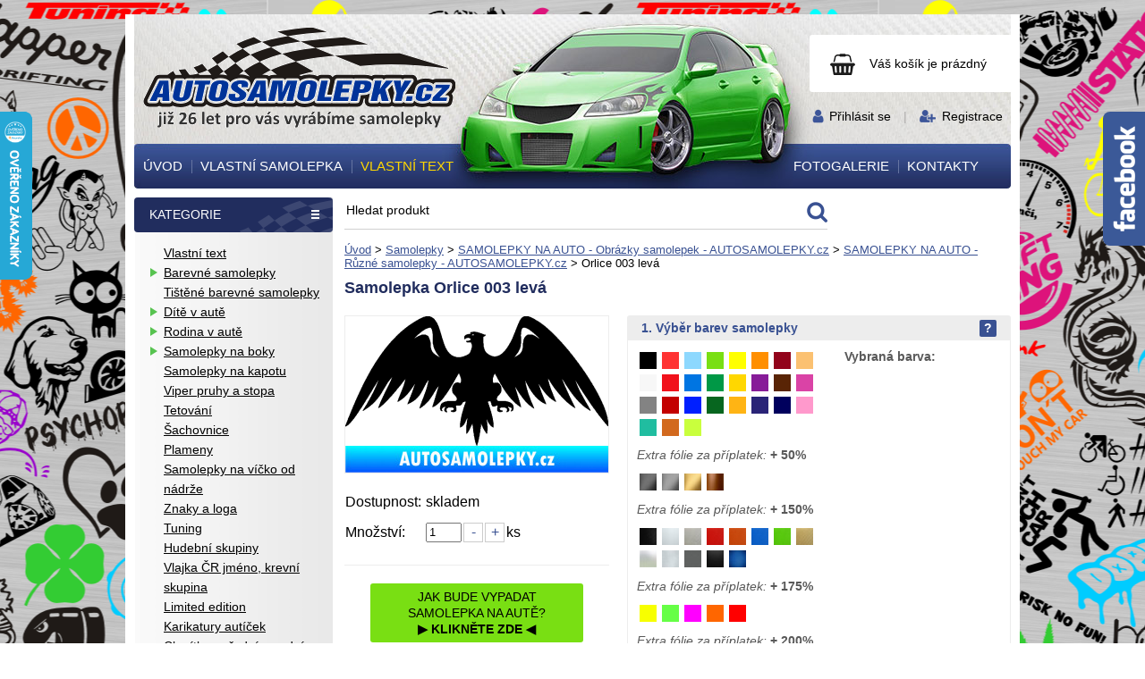

--- FILE ---
content_type: text/html;charset=UTF-8
request_url: https://www.autosamolepky.cz/samolepky/obrazky/ostatni/orlice-003-leva-6904/
body_size: 21903
content:
﻿<!DOCTYPE html><html lang="cs">
<head>
   <meta charset="utf-8">
   <title>Samolepka Orlice 003 levá - AUTOSAMOLEPKY.cz - samolepky na auto - tuning nálepky - nálepka</title>

   <meta name="description" content="Samolepka na auto Orlice 003 levá">
   <meta name="keywords" content="">
      <meta name="robots" content="all,index,follow">
   <meta name="googlebot" content="snippet,archive">
      <meta name="author" content="AUTOSAMOLEPKY.cz ©">
   <meta property="og:site_name" content="Autosamolepky.cz"/>
   <meta property="og:title" content="Samolepka Orlice 003 levá - AUTOSAMOLEPKY.cz - samolepky na auto - tuning nálepky - nálepka"/>
   <meta property="og:url" content="https://www.autosamolepky.cz/samolepky/obrazky/ostatni/orlice-003-leva-6904/"/>
   <meta property="og:type" content="website"/>
   <meta property="og:description" content="Samolepka na auto Orlice 003 levá"/>
   <link rel="canonical" href="https://www.autosamolepky.cz/samolepky/obrazky/ostatni/orlice-003-leva-6904/">

         <meta property="og:image:width" content="294" />
   <meta property="og:image:height" content="294" />
   <meta property="og:image" content="http://www.autosamolepky.cz/site/autosamolepky.cz/attachments/products/thumb/294/294/1bb000000/samolepka-na-auto_orlice-003-leva_cerna-6904.png" />
         <link href="https://fonts.googleapis.com/css?family=Raleway:400,500,600,700&amp;subset=latin-ext" rel="stylesheet">

      <link rel="stylesheet" href="/site/autosamolepky.cz/css/screen.css?1704291030" type="text/css" media="screen, projection">
   <meta name="viewport" content="width=device-width, initial-scale=1">
   <link rel="stylesheet" href="/site/autosamolepky.cz/css/responsive.css?1704293555" type="text/css" media="screen, projection">

   
   <script type="text/javascript" src="/js/jquery.min.1.7.1.js" charset="utf-8"></script>
   <script type="text/javascript" src="/js/jquery.class.min.js" charset="utf-8"></script>
   <script type="text/javascript" src="/js/fancyform.js" charset="utf-8"></script>
   <script type="text/javascript" src="/js/lightbox.js" charset="utf-8"></script>
   <link rel="stylesheet" href="/css/lightbox/lightbox.css" type="text/css" media="screen, projection">

   <link rel="apple-touch-icon" sizes="180x180" href="/apple-touch-icon.png">
   <link rel="icon" type="image/png" sizes="32x32" href="/favicon-32x32.png">
   <link rel="icon" type="image/png" sizes="16x16" href="/favicon-16x16.png">
   <link rel="manifest" href="/manifest.json">
   <link rel="mask-icon" href="/safari-pinned-tab.svg" color="#79df13">
   <meta name="theme-color" content="#ffffff">

      <meta name="google-site-verification" content="iWFdjT3uqROc-HotP-jPhCNFIf2HvR54q-tuHrJSiKA" />

<!-- Google tag (gtag.js) -->
<script src="https://www.googletagmanager.com/gtag/js?id=G-NH9VZXG7MW"></script>
<script>
  window.dataLayer = window.dataLayer || [];
  function gtag(){dataLayer.push(arguments);}
  gtag('js', new Date());

  gtag('config', 'G-NH9VZXG7MW');
</script>

   

</head><body id="page-samolepky-obrazky-ostatni" class="layout2cols samolepky samolepky slider-1 detail" style="background: url('/site/autosamolepky.cz/attachments/categories/1-image-1504275410.png') center top repeat;">

<div id="fb-root"></div>
<script>(function(d, s, id) {
  var js, fjs = d.getElementsByTagName(s)[0];
  if (d.getElementById(id)) return;
  js = d.createElement(s); js.id = id;
  js.src = "//connect.facebook.net/cs_CZ/sdk.js#xfbml=1&version=v2.10";
  fjs.parentNode.insertBefore(js, fjs);
}(document, 'script', 'facebook-jssdk'));</script>



<div id="top">
   <div class="container">
    <div id="header">
  		<div id="logo"><a href="/" title="AUTOSAMOLEPKY.cz - samolepky na auto - tuning nálepky - nálepka"><span>AUTOSAMOLEPKY.cz - samolepky na auto - tuning nálepky - nálepka</span></a></div>
      <div id="cart-thumb">
         <a id="cart-thumb-inner" href="/objednavka/?step=0" title="Zobrazit nákupní košík">
				            <span class="cart-thumb-numbers no-mobile">Váš košík je prázdný</span>
          <span class="cart-thumb-numbers only-mobile">0</span>
				           </a>
               </div>
      <div id="login-registration">
        <div>
          
          <a href="/uzivatel/prihlaseni/" title="Přihlásit se">Přihlásit se</a>
           <span>|</span>
          <a href="/uzivatel/registrace/" title="Registrace">Registrace</a>

    	            </div>
      </div>

      <div class="only-mobile" id="mobile-menu">
        <a href="#" class="mobile-menu-toggle"><span>Menu</span></a>
        <div class="">
          <ul class="menu">

                   		  <li id="m10"><a href="/" title="Úvod"><span>Úvod</span></a></li>
                   		  <li id="m11"><a href="/vlastni-samolepka/" title="Vlastní samolepka"><span>Vlastní samolepka</span></a></li>
                   		  <li id="m12"><a href="/samolepky/vlastni-text/" title="Vlastní text"><span>Vlastní text</span></a></li>
                   		  <li id="m13"><a href="/fotogalerie/fotogalerie/" title="Fotogalerie"><span>Fotogalerie</span></a></li>
                   		  <li id="m1l"><a href="/kontakty/" title="Kontakty"><span>Kontakty</span></a></li>
              
     		 </ul>

              	   <ul class="menu">
                  	    
		<li class=" " id="m20">
		 <a href="/samolepky/vlastni-text/" title="Vlastní text">Vlastní text</a>
		 
		  <ul class="menu">
		  
		  </ul>
		 
		</li>                  	    
		<li class="dropdown " id="m21">
		 <a href="/samolepky/barevne-samolepky/" title="Barevné samolepky">Barevné samolepky</a>
		 
		  <ul class="menu">
		  		  		  
		<li class=" " id="m230">
		 <a href="/samolepky/barevne-samolepky/barevna-povolani-zaliby-konicky/" title="Barevná povolání, záliby, koníčky">Barevná povolání, záliby, koníčky</a>
		 
		  <ul class="menu">
		  
		  </ul>
		 
		</li>		  		  		  
		<li class=" " id="m231">
		 <a href="/samolepky/barevne-samolepky/barevna-rodina-v-aute/" title="Barevná rodina v autě">Barevná rodina v autě</a>
		 
		  <ul class="menu">
		  
		  </ul>
		 
		</li>		  		  		  
		<li class=" " id="m232">
		 <a href="/samolepky/barevne-samolepky/barevna-srdicka-laska-valentyn/" title="Barevná srdíčka, láska, valentýn">Barevná srdíčka, láska, valentýn</a>
		 
		  <ul class="menu">
		  
		  </ul>
		 
		</li>		  		  		  
		<li class=" " id="m233">
		 <a href="/samolepky/barevne-samolepky/barevna-vesela-a-vtipna-zviratka/" title="Barevná veselá a vtipná zvířátka">Barevná veselá a vtipná zvířátka</a>
		 
		  <ul class="menu">
		  
		  </ul>
		 
		</li>		  		  		  
		<li class=" " id="m234">
		 <a href="/samolepky/barevne-samolepky/barevna-zvirata/" title="Barevná zvířata">Barevná zvířata</a>
		 
		  <ul class="menu">
		  
		  </ul>
		 
		</li>		  		  		  
		<li class=" " id="m235">
		 <a href="/samolepky/barevne-samolepky/barevne-cedulky-a-oznaceni-na-auta/" title="Barevné cedulky a označení na auta">Barevné cedulky a označení na auta</a>
		 
		  <ul class="menu">
		  
		  </ul>
		 
		</li>		  		  		  
		<li class=" " id="m236">
		 <a href="/samolepky/barevne-samolepky/barevne-cedulky-a-oznaceni-na-dvere/" title="Barevné cedulky a označení na dveře">Barevné cedulky a označení na dveře</a>
		 
		  <ul class="menu">
		  
		  </ul>
		 
		</li>		  		  		  
		<li class=" " id="m237">
		 <a href="/samolepky/barevne-samolepky/barevne-halloweenske-motivy-zombie/" title="Barevné halloweenské motivy, zombie">Barevné halloweenské motivy, zombie</a>
		 
		  <ul class="menu">
		  
		  </ul>
		 
		</li>		  		  		  
		<li class=" " id="m238">
		 <a href="/samolepky/barevne-samolepky/barevne-hory-cestovani-kempink/" title="Barevné hory, cestování, kempink">Barevné hory, cestování, kempink</a>
		 
		  <ul class="menu">
		  
		  </ul>
		 
		</li>		  		  		  
		<li class=" " id="m239">
		 <a href="/samolepky/barevne-samolepky/barevne-kvetiny/" title="Barevné květiny">Barevné květiny</a>
		 
		  <ul class="menu">
		  
		  </ul>
		 
		</li>		  		  		  
		<li class=" " id="m2310">
		 <a href="/samolepky/barevne-samolepky/barevne-lebky-kostry-smrtky/" title="Barevné lebky, kostry, smrtky">Barevné lebky, kostry, smrtky</a>
		 
		  <ul class="menu">
		  
		  </ul>
		 
		</li>		  		  		  
		<li class=" " id="m2311">
		 <a href="/samolepky/barevne-samolepky/barevne-motivy-ruzny-mix/" title="Barevné motivy různý mix">Barevné motivy různý mix</a>
		 
		  <ul class="menu">
		  
		  </ul>
		 
		</li>		  		  		  
		<li class=" " id="m2312">
		 <a href="/samolepky/barevne-samolepky/barevne-motorky-auta-ctyrkolky-motorkari-motokros/" title="Barevné motorky, auta, čtyřkolky, motorkáři, motokros">Barevné motorky, auta, čtyřkolky, motorkáři, motokros</a>
		 
		  <ul class="menu">
		  
		  </ul>
		 
		</li>		  		  		  
		<li class=" " id="m2313">
		 <a href="/samolepky/barevne-samolepky/barevne-prouzky-a-trikolory/" title="Barevné proužky a trikolory">Barevné proužky a trikolory</a>
		 
		  <ul class="menu">
		  
		  </ul>
		 
		</li>		  		  		  
		<li class=" " id="m2314">
		 <a href="/samolepky/barevne-samolepky/barevne-sexy-samolepky/" title="Barevné sexy samolepky">Barevné sexy samolepky</a>
		 
		  <ul class="menu">
		  
		  </ul>
		 
		</li>		  		  		  
		<li class=" " id="m2315">
		 <a href="/samolepky/barevne-samolepky/barevne-vanoce/" title="Barevné vánoce">Barevné vánoce</a>
		 
		  <ul class="menu">
		  
		  </ul>
		 
		</li>		  		  		  
		<li class=" " id="m2316">
		 <a href="/samolepky/barevne-samolepky/barevne-velikonoce/" title="Barevné velikonoce">Barevné velikonoce</a>
		 
		  <ul class="menu">
		  
		  </ul>
		 
		</li>		  		  		  
		<li class=" " id="m2317">
		 <a href="/samolepky/barevne-samolepky/barevne-zurive-vosy/" title="Barevné zuřivé vosy">Barevné zuřivé vosy</a>
		 
		  <ul class="menu">
		  
		  </ul>
		 
		</li>		  		  		  
		<li class=" " id="m2318">
		 <a href="/samolepky/barevne-samolepky/barevni-certi/" title="Barevní čerti">Barevní čerti</a>
		 
		  <ul class="menu">
		  
		  </ul>
		 
		</li>		  		  		  
		<li class=" " id="m2319">
		 <a href="/samolepky/barevne-samolepky/barevni-dinosauri/" title="Barevní dinosauři">Barevní dinosauři</a>
		 
		  <ul class="menu">
		  
		  </ul>
		 
		</li>		  		  		  
		<li class=" " id="m2320">
		 <a href="/samolepky/barevne-samolepky/barevni-orli/" title="Barevní orli">Barevní orli</a>
		 
		  <ul class="menu">
		  
		  </ul>
		 
		</li>		  		  		  
		<li class=" " id="m2321">
		 <a href="/samolepky/barevne-samolepky/barevni-sasci-a-klauni/" title="Barevní šašci a klauni">Barevní šašci a klauni</a>
		 
		  <ul class="menu">
		  
		  </ul>
		 
		</li>		  		  		  
		<li class=" " id="m2322">
		 <a href="/samolepky/barevne-samolepky/barevni-smajlici/" title="Barevní smajlíci">Barevní smajlíci</a>
		 
		  <ul class="menu">
		  
		  </ul>
		 
		</li>		  		  		  
		<li class=" " id="m2323">
		 <a href="/samolepky/barevne-samolepky/fotbal/" title="Fotbal">Fotbal</a>
		 
		  <ul class="menu">
		  
		  </ul>
		 
		</li>		  		  		  
		<li class=" " id="m2324">
		 <a href="/samolepky/barevne-samolepky/hokej---extraliga/" title="Hokej - Extraliga">Hokej - Extraliga</a>
		 
		  <ul class="menu">
		  
		  </ul>
		 
		</li>		  		  		  
		<li class=" " id="m2325">
		 <a href="/samolepky/barevne-samolepky/nhl/" title="NHL">NHL</a>
		 
		  <ul class="menu">
		  
		  </ul>
		 
		</li>		  		  		  
		<li class=" " id="m2326">
		 <a href="/samolepky/barevne-samolepky/socialni-site-barevne/" title="Sociální sítě barevné">Sociální sítě barevné</a>
		 
		  <ul class="menu">
		  
		  </ul>
		 
		</li>		  		  		  
		<li class=" " id="m2327">
		 <a href="/samolepky/barevne-samolepky/vlajky-a-znaky/" title="Vlajky a znaky">Vlajky a znaky</a>
		 
		  <ul class="menu">
		  
		  </ul>
		 
		</li>		  
		  </ul>
		 
		</li>                  	    
		<li class=" " id="m22">
		 <a href="/samolepky/tistene-barevne-samolepky/" title="Tištěné barevné samolepky">Tištěné barevné samolepky</a>
		 
		  <ul class="menu">
		  
		  </ul>
		 
		</li>                  	    
		<li class="dropdown " id="m23">
		 <a href="/samolepky/dite-v-aute/" title="Dítě v autě">Dítě v autě</a>
		 
		  <ul class="menu">
		  		  		  
		<li class=" " id="m230">
		 <a href="/samolepky/dite-v-aute/holcicky/" title="Holčičky">Holčičky</a>
		 
		  <ul class="menu">
		  
		  </ul>
		 
		</li>		  		  		  
		<li class=" " id="m231">
		 <a href="/samolepky/dite-v-aute/kluci/" title="Kluci">Kluci</a>
		 
		  <ul class="menu">
		  
		  </ul>
		 
		</li>		  		  		  
		<li class=" " id="m232">
		 <a href="/samolepky/dite-v-aute/miminka/" title="Miminka">Miminka</a>
		 
		  <ul class="menu">
		  
		  </ul>
		 
		</li>		  		  		  
		<li class=" " id="m233">
		 <a href="/samolepky/dite-v-aute/napisy-a-texty/" title="Nápisy a texty">Nápisy a texty</a>
		 
		  <ul class="menu">
		  
		  </ul>
		 
		</li>		  		  		  
		<li class=" " id="m234">
		 <a href="/samolepky/dite-v-aute/nozicky-rucicky-otisky/" title="Nožičky, ručičky otisky">Nožičky, ručičky otisky</a>
		 
		  <ul class="menu">
		  
		  </ul>
		 
		</li>		  		  		  
		<li class=" " id="m235">
		 <a href="/samolepky/dite-v-aute/ruzne-motivy/" title="Různé motivy ">Různé motivy </a>
		 
		  <ul class="menu">
		  
		  </ul>
		 
		</li>		  		  		  
		<li class=" " id="m236">
		 <a href="/samolepky/dite-v-aute/siluety/" title="Siluety">Siluety</a>
		 
		  <ul class="menu">
		  
		  </ul>
		 
		</li>		  		  		  
		<li class=" " id="m237">
		 <a href="/samolepky/dite-v-aute/sourozenci-dvojcata/" title="Sourozenci, dvojčata">Sourozenci, dvojčata</a>
		 
		  <ul class="menu">
		  
		  </ul>
		 
		</li>		  
		  </ul>
		 
		</li>                  	    
		<li class="dropdown " id="m24">
		 <a href="/samolepky/rodina-v-aute/" title="Rodina v autě">Rodina v autě</a>
		 
		  <ul class="menu">
		  		  		  
		<li class=" " id="m230">
		 <a href="/samolepky/rodina-v-aute/birds-family/" title="Bird family">Bird family</a>
		 
		  <ul class="menu">
		  
		  </ul>
		 
		</li>		  		  		  
		<li class=" " id="m231">
		 <a href="/samolepky/rodina-v-aute/cartoon-family/" title="Cartoon family">Cartoon family</a>
		 
		  <ul class="menu">
		  
		  </ul>
		 
		</li>		  		  		  
		<li class=" " id="m232">
		 <a href="/samolepky/rodina-v-aute/ruzne-motivy/" title="Různé motivy">Různé motivy</a>
		 
		  <ul class="menu">
		  
		  </ul>
		 
		</li>		  		  		  
		<li class=" " id="m233">
		 <a href="/samolepky/rodina-v-aute/the-bone-family/" title="The Bone Family">The Bone Family</a>
		 
		  <ul class="menu">
		  
		  </ul>
		 
		</li>		  
		  </ul>
		 
		</li>                  	    
		<li class="dropdown " id="m25">
		 <a href="/samolepky/samolepky-na-boky/" title="Samolepky na boky">Samolepky na boky</a>
		 
		  <ul class="menu">
		  		  		  
		<li class=" " id="m230">
		 <a href="/samolepky/samolepky-na-boky/draci/" title="Draci">Draci</a>
		 
		  <ul class="menu">
		  
		  </ul>
		 
		</li>		  		  		  
		<li class=" " id="m231">
		 <a href="/samolepky/samolepky-na-boky/plameny/" title="Plameny">Plameny</a>
		 
		  <ul class="menu">
		  
		  </ul>
		 
		</li>		  		  		  
		<li class=" " id="m232">
		 <a href="/samolepky/samolepky-na-boky/prouzky/" title="Proužky">Proužky</a>
		 
		  <ul class="menu">
		  
		  </ul>
		 
		</li>		  		  		  
		<li class=" " id="m233">
		 <a href="/samolepky/samolepky-na-boky/pruhy/" title="Pruhy">Pruhy</a>
		 
		  <ul class="menu">
		  
		  </ul>
		 
		</li>		  		  		  
		<li class=" " id="m234">
		 <a href="/samolepky/samolepky-na-boky/sachovnice/" title="Šachovnice">Šachovnice</a>
		 
		  <ul class="menu">
		  
		  </ul>
		 
		</li>		  		  		  
		<li class=" " id="m235">
		 <a href="/samolepky/samolepky-na-boky/tattoo/" title="Tattoo">Tattoo</a>
		 
		  <ul class="menu">
		  
		  </ul>
		 
		</li>		  		  		  
		<li class=" " id="m236">
		 <a href="/samolepky/samolepky-na-boky/tistene-samolepky-na-boky/" title="Tištěné samolepky na boky">Tištěné samolepky na boky</a>
		 
		  <ul class="menu">
		  
		  </ul>
		 
		</li>		  		  		  
		<li class=" " id="m237">
		 <a href="/samolepky/samolepky-na-boky/ostatni/" title="Ostatní....">Ostatní....</a>
		 
		  <ul class="menu">
		  
		  </ul>
		 
		</li>		  
		  </ul>
		 
		</li>                  	    
		<li class=" " id="m26">
		 <a href="/samolepky/samolepky-na-kapotu/" title="Samolepky na kapotu">Samolepky na kapotu</a>
		 
		  <ul class="menu">
		  
		  </ul>
		 
		</li>                  	    
		<li class=" " id="m27">
		 <a href="/samolepky/viper-pruhy-a-stopa/" title="Viper pruhy a stopa">Viper pruhy a stopa</a>
		 
		  <ul class="menu">
		  
		  </ul>
		 
		</li>                  	    
		<li class=" " id="m28">
		 <a href="/samolepky/tetovani/" title="Tetování">Tetování</a>
		 
		  <ul class="menu">
		  
		  </ul>
		 
		</li>                  	    
		<li class=" " id="m29">
		 <a href="/samolepky/sachovnice/" title="Šachovnice">Šachovnice</a>
		 
		  <ul class="menu">
		  
		  </ul>
		 
		</li>                  	    
		<li class=" " id="m210">
		 <a href="/samolepky/plameny/" title="Plameny">Plameny</a>
		 
		  <ul class="menu">
		  
		  </ul>
		 
		</li>                  	    
		<li class=" " id="m211">
		 <a href="/samolepky/samolepky-na-vicko-od-nadrze/" title="Samolepky na víčko od nádrže">Samolepky na víčko od nádrže</a>
		 
		  <ul class="menu">
		  
		  </ul>
		 
		</li>                  	    
		<li class=" " id="m212">
		 <a href="/samolepky/znaky-a-loga/" title="Znaky a loga ">Znaky a loga </a>
		 
		  <ul class="menu">
		  
		  </ul>
		 
		</li>                  	    
		<li class=" " id="m213">
		 <a href="/samolepky/tuning/" title="Tuning">Tuning</a>
		 
		  <ul class="menu">
		  
		  </ul>
		 
		</li>                  	    
		<li class=" " id="m214">
		 <a href="/samolepky/hudebni-skupiny/" title="Hudební skupiny">Hudební skupiny</a>
		 
		  <ul class="menu">
		  
		  </ul>
		 
		</li>                  	    
		<li class=" " id="m215">
		 <a href="/samolepky/vlajka-cr-jmeno-krevni-skupina/" title="Vlajka ČR jméno, krevní skupina">Vlajka ČR jméno, krevní skupina</a>
		 
		  <ul class="menu">
		  
		  </ul>
		 
		</li>                  	    
		<li class=" " id="m216">
		 <a href="/samolepky/limited-edition-/" title="Limited edition ">Limited edition </a>
		 
		  <ul class="menu">
		  
		  </ul>
		 
		</li>                  	    
		<li class=" " id="m217">
		 <a href="/samolepky/karikatury-auticek/" title="Karikatury autíček">Karikatury autíček</a>
		 
		  <ul class="menu">
		  
		  </ul>
		 
		</li>                  	    
		<li class=" " id="m218">
		 <a href="/samolepky/clonitka---predni-a-zadni-okno/" title="Clonítka - přední a zadní okno">Clonítka - přední a zadní okno</a>
		 
		  <ul class="menu">
		  
		  </ul>
		 
		</li>                  	    
		<li class=" " id="m219">
		 <a href="/samolepky/motorky-ctyrkolky-f1-tir/" title="Motorky-Čtyřkolky-F1-TIR">Motorky-Čtyřkolky-F1-TIR</a>
		 
		  <ul class="menu">
		  
		  </ul>
		 
		</li>                  	    
		<li class="dropdown  active" id="m220">
		 <a class="active" href="/samolepky/obrazky/" title="Obrázky">Obrázky</a>
		 
		  <ul class="menu">
		  		  		  
		<li class="dropdown " id="m230">
		 <a href="/samolepky/obrazky/dopravni-prostredky/" title="Dopravní prostředky">Dopravní prostředky</a>
		 
		  <ul class="menu">
		  		  		  
		<li class=" " id="m240">
		 <a href="/samolepky/obrazky/dopravni-prostredky/voda/" title="Voda">Voda</a>
		 
		  <ul class="menu">
		  
		  </ul>
		 
		</li>		  		  		  
		<li class=" " id="m241">
		 <a href="/samolepky/obrazky/dopravni-prostredky/vzduch/" title="Vzduch">Vzduch</a>
		 
		  <ul class="menu">
		  
		  </ul>
		 
		</li>		  		  		  
		<li class=" " id="m242">
		 <a href="/samolepky/obrazky/dopravni-prostredky/zeme/" title="Země">Země</a>
		 
		  <ul class="menu">
		  
		  </ul>
		 
		</li>		  
		  </ul>
		 
		</li>		  		  		  
		<li class=" " id="m231">
		 <a href="/samolepky/obrazky/fun-obrazky/" title="Fun obrázky">Fun obrázky</a>
		 
		  <ul class="menu">
		  
		  </ul>
		 
		</li>		  		  		  
		<li class=" " id="m232">
		 <a href="/samolepky/obrazky/jdm-styl/" title="JDM styl">JDM styl</a>
		 
		  <ul class="menu">
		  
		  </ul>
		 
		</li>		  		  		  
		<li class=" " id="m233">
		 <a href="/samolepky/obrazky/krajina-hory-more/" title="Krajina, hory, moře">Krajina, hory, moře</a>
		 
		  <ul class="menu">
		  
		  </ul>
		 
		</li>		  		  		  
		<li class=" " id="m234">
		 <a href="/samolepky/obrazky/krevni-skupiny/" title="Krevní skupiny">Krevní skupiny</a>
		 
		  <ul class="menu">
		  
		  </ul>
		 
		</li>		  		  		  
		<li class=" " id="m235">
		 <a href="/samolepky/obrazky/laska---romance---kvetiny/" title="Láska - Romance - Květiny">Láska - Romance - Květiny</a>
		 
		  <ul class="menu">
		  
		  </ul>
		 
		</li>		  		  		  
		<li class=" " id="m236">
		 <a href="/samolepky/obrazky/lebky-smrtky-kostry/" title="Lebky-Smrtky-Kostry">Lebky-Smrtky-Kostry</a>
		 
		  <ul class="menu">
		  
		  </ul>
		 
		</li>		  		  		  
		<li class=" " id="m237">
		 <a href="/samolepky/obrazky/sexy-samolepky/" title="Sexy samolepky">Sexy samolepky</a>
		 
		  <ul class="menu">
		  
		  </ul>
		 
		</li>		  		  		  
		<li class=" " id="m238">
		 <a href="/samolepky/obrazky/symboly/" title="Symboly">Symboly</a>
		 
		  <ul class="menu">
		  
		  </ul>
		 
		</li>		  		  		  
		<li class=" " id="m239">
		 <a href="/samolepky/obrazky/western/" title="Western">Western</a>
		 
		  <ul class="menu">
		  
		  </ul>
		 
		</li>		  		  		  
		<li class=" " id="m2310">
		 <a href="/samolepky/obrazky/zbrane/" title="Zbraně">Zbraně</a>
		 
		  <ul class="menu">
		  
		  </ul>
		 
		</li>		  		  		  
		<li class=" " id="m2311">
		 <a href="/samolepky/obrazky/znameni-zverokruh/" title="Znamení zvěrokruhu">Znamení zvěrokruhu</a>
		 
		  <ul class="menu">
		  
		  </ul>
		 
		</li>		  		  		  
		<li class="  active" id="m2312">
		 <a class="active" href="/samolepky/obrazky/ostatni/" title="Ostatní....">Ostatní....</a>
		 
		  <ul class="menu">
		  
		  </ul>
		 
		</li>		  
		  </ul>
		 
		</li>                  	    
		<li class="dropdown " id="m221">
		 <a href="/samolepky/napisy-a-texty/" title="Nápisy a texty">Nápisy a texty</a>
		 
		  <ul class="menu">
		  		  		  
		<li class=" " id="m230">
		 <a href="/samolepky/napisy-a-texty/dont-touch-my-car/" title="Don´t touch my car">Don´t touch my car</a>
		 
		  <ul class="menu">
		  
		  </ul>
		 
		</li>		  		  		  
		<li class=" " id="m231">
		 <a href="/samolepky/napisy-a-texty/napisy---anglicky-text/" title="Nápisy - anglický text">Nápisy - anglický text</a>
		 
		  <ul class="menu">
		  
		  </ul>
		 
		</li>		  		  		  
		<li class=" " id="m232">
		 <a href="/samolepky/napisy-a-texty/napisy---cesky-text/" title="Nápisy - český text">Nápisy - český text</a>
		 
		  <ul class="menu">
		  
		  </ul>
		 
		</li>		  		  		  
		<li class=" " id="m233">
		 <a href="/samolepky/napisy-a-texty/napisy---italsky-text/" title="Nápisy - italský text">Nápisy - italský text</a>
		 
		  <ul class="menu">
		  
		  </ul>
		 
		</li>		  		  		  
		<li class=" " id="m234">
		 <a href="/samolepky/napisy-a-texty/napisy---latinsky-text/" title="Nápisy - latinský text">Nápisy - latinský text</a>
		 
		  <ul class="menu">
		  
		  </ul>
		 
		</li>		  		  		  
		<li class=" " id="m235">
		 <a href="/samolepky/napisy-a-texty/off-road---4x4/" title="OFF ROAD - 4x4">OFF ROAD - 4x4</a>
		 
		  <ul class="menu">
		  
		  </ul>
		 
		</li>		  		  		  
		<li class=" " id="m236">
		 <a href="/samolepky/napisy-a-texty/sexy-napisy-a-texty-s-obrazky/" title="Sexy nápisy a texty s obrázky">Sexy nápisy a texty s obrázky</a>
		 
		  <ul class="menu">
		  
		  </ul>
		 
		</li>		  
		  </ul>
		 
		</li>                  	    
		<li class="dropdown " id="m222">
		 <a href="/samolepky/siluety/" title="Siluety">Siluety</a>
		 
		  <ul class="menu">
		  		  		  
		<li class=" " id="m230">
		 <a href="/samolepky/siluety/deti/" title="Děti">Děti</a>
		 
		  <ul class="menu">
		  
		  </ul>
		 
		</li>		  		  		  
		<li class=" " id="m231">
		 <a href="/samolepky/siluety/profese/" title="Profese">Profese</a>
		 
		  <ul class="menu">
		  
		  </ul>
		 
		</li>		  		  		  
		<li class=" " id="m232">
		 <a href="/samolepky/siluety/sexy-samolepky/" title="Sexy siluety">Sexy siluety</a>
		 
		  <ul class="menu">
		  
		  </ul>
		 
		</li>		  		  		  
		<li class="dropdown " id="m233">
		 <a href="/samolepky/siluety/sport/" title="Sport">Sport</a>
		 
		  <ul class="menu">
		  		  		  
		<li class=" " id="m240">
		 <a href="/samolepky/siluety/sport/americky-fotbal/" title="Americký fotbal">Americký fotbal</a>
		 
		  <ul class="menu">
		  
		  </ul>
		 
		</li>		  		  		  
		<li class=" " id="m241">
		 <a href="/samolepky/siluety/sport/badminton/" title="Badminton">Badminton</a>
		 
		  <ul class="menu">
		  
		  </ul>
		 
		</li>		  		  		  
		<li class=" " id="m242">
		 <a href="/samolepky/siluety/sport/baseball/" title="Baseball">Baseball</a>
		 
		  <ul class="menu">
		  
		  </ul>
		 
		</li>		  		  		  
		<li class=" " id="m243">
		 <a href="/samolepky/siluety/sport/basketbal/" title="Basketbal">Basketbal</a>
		 
		  <ul class="menu">
		  
		  </ul>
		 
		</li>		  		  		  
		<li class=" " id="m244">
		 <a href="/samolepky/siluety/sport/beh/" title="Běh">Běh</a>
		 
		  <ul class="menu">
		  
		  </ul>
		 
		</li>		  		  		  
		<li class=" " id="m245">
		 <a href="/samolepky/siluety/sport/bojove-sporty/" title="Bojové sporty">Bojové sporty</a>
		 
		  <ul class="menu">
		  
		  </ul>
		 
		</li>		  		  		  
		<li class=" " id="m246">
		 <a href="/samolepky/siluety/sport/box/" title="Box">Box</a>
		 
		  <ul class="menu">
		  
		  </ul>
		 
		</li>		  		  		  
		<li class=" " id="m247">
		 <a href="/samolepky/siluety/sport/cyklistika/" title="Cyklistika">Cyklistika</a>
		 
		  <ul class="menu">
		  
		  </ul>
		 
		</li>		  		  		  
		<li class=" " id="m248">
		 <a href="/samolepky/siluety/sport/fotbal/" title="Fotbal">Fotbal</a>
		 
		  <ul class="menu">
		  
		  </ul>
		 
		</li>		  		  		  
		<li class=" " id="m249">
		 <a href="/samolepky/siluety/sport/golf/" title="Golf">Golf</a>
		 
		  <ul class="menu">
		  
		  </ul>
		 
		</li>		  		  		  
		<li class=" " id="m2410">
		 <a href="/samolepky/siluety/sport/hokej/" title="Hokej">Hokej</a>
		 
		  <ul class="menu">
		  
		  </ul>
		 
		</li>		  		  		  
		<li class=" " id="m2411">
		 <a href="/samolepky/siluety/sport/in-line-brusle/" title="In line - brusle">In line - brusle</a>
		 
		  <ul class="menu">
		  
		  </ul>
		 
		</li>		  		  		  
		<li class=" " id="m2412">
		 <a href="/samolepky/siluety/sport/kulturistika--fitness/" title="Kulturistika-Fitness">Kulturistika-Fitness</a>
		 
		  <ul class="menu">
		  
		  </ul>
		 
		</li>		  		  		  
		<li class=" " id="m2413">
		 <a href="/samolepky/siluety/sport/motokros-motosport/" title="Motokros-Motosport">Motokros-Motosport</a>
		 
		  <ul class="menu">
		  
		  </ul>
		 
		</li>		  		  		  
		<li class=" " id="m2414">
		 <a href="/samolepky/siluety/sport/ping-pong/" title="Ping pong">Ping pong</a>
		 
		  <ul class="menu">
		  
		  </ul>
		 
		</li>		  		  		  
		<li class=" " id="m2415">
		 <a href="/samolepky/siluety/sport/tenis/" title="Tenis">Tenis</a>
		 
		  <ul class="menu">
		  
		  </ul>
		 
		</li>		  		  		  
		<li class=" " id="m2416">
		 <a href="/samolepky/siluety/sport/vodni-sporty/" title="Vodní sporty">Vodní sporty</a>
		 
		  <ul class="menu">
		  
		  </ul>
		 
		</li>		  		  		  
		<li class=" " id="m2417">
		 <a href="/samolepky/siluety/sport/voleybal/" title="Volejbal">Volejbal</a>
		 
		  <ul class="menu">
		  
		  </ul>
		 
		</li>		  		  		  
		<li class="dropdown " id="m2418">
		 <a href="/samolepky/siluety/sport/zimni-sporty/" title="Zimní sporty">Zimní sporty</a>
		 
		  <ul class="menu">
		  		  		  
		<li class=" " id="m250">
		 <a href="/samolepky/siluety/sport/zimni-sporty/lyzovani/" title="Lyžování">Lyžování</a>
		 
		  <ul class="menu">
		  
		  </ul>
		 
		</li>		  		  		  
		<li class=" " id="m251">
		 <a href="/samolepky/siluety/sport/zimni-sporty/snowboard/" title="Snowboard">Snowboard</a>
		 
		  <ul class="menu">
		  
		  </ul>
		 
		</li>		  		  		  
		<li class=" " id="m252">
		 <a href="/samolepky/siluety/sport/zimni-sporty/ostatni/" title="Ostatní">Ostatní</a>
		 
		  <ul class="menu">
		  
		  </ul>
		 
		</li>		  
		  </ul>
		 
		</li>		  		  		  
		<li class=" " id="m2419">
		 <a href="/samolepky/siluety/sport/ostatni/" title="Ostatní....">Ostatní....</a>
		 
		  <ul class="menu">
		  
		  </ul>
		 
		</li>		  
		  </ul>
		 
		</li>		  		  		  
		<li class="dropdown " id="m234">
		 <a href="/samolepky/siluety/zajmy-a-konicky/" title="Zájmy a koníčky">Zájmy a koníčky</a>
		 
		  <ul class="menu">
		  		  		  
		<li class=" " id="m240">
		 <a href="/samolepky/siluety/zajmy-a-konicky/hudba-tanec-muzika/" title="Hudba, tanec, muzika">Hudba, tanec, muzika</a>
		 
		  <ul class="menu">
		  
		  </ul>
		 
		</li>		  		  		  
		<li class=" " id="m241">
		 <a href="/samolepky/siluety/zajmy-a-konicky/rybareni-myslivost/" title="Rybaření, myslivost">Rybaření, myslivost</a>
		 
		  <ul class="menu">
		  
		  </ul>
		 
		</li>		  		  		  
		<li class=" " id="m242">
		 <a href="/samolepky/siluety/zajmy-a-konicky/ostatni-zajmy/" title="Ostatní zájmy">Ostatní zájmy</a>
		 
		  <ul class="menu">
		  
		  </ul>
		 
		</li>		  
		  </ul>
		 
		</li>		  		  		  
		<li class=" " id="m235">
		 <a href="/samolepky/siluety/zeny/" title="Ženy">Ženy</a>
		 
		  <ul class="menu">
		  
		  </ul>
		 
		</li>		  		  		  
		<li class=" " id="m236">
		 <a href="/samolepky/siluety/ostatni/" title="Ostatní....">Ostatní....</a>
		 
		  <ul class="menu">
		  
		  </ul>
		 
		</li>		  
		  </ul>
		 
		</li>                  	    
		<li class="dropdown " id="m223">
		 <a href="/samolepky/tlukot-srdce---ekg-krivka/" title="Tlukot srdce - EKG křivka">Tlukot srdce - EKG křivka</a>
		 
		  <ul class="menu">
		  		  		  
		<li class=" " id="m230">
		 <a href="/samolepky/tlukot-srdce---ekg-krivka/bez-symbolu/" title="Bez symbolu">Bez symbolu</a>
		 
		  <ul class="menu">
		  
		  </ul>
		 
		</li>		  		  		  
		<li class=" " id="m231">
		 <a href="/samolepky/tlukot-srdce---ekg-krivka/cestovani-turistika-vylety/" title="Cestování, turistika, výlety">Cestování, turistika, výlety</a>
		 
		  <ul class="menu">
		  
		  </ul>
		 
		</li>		  		  		  
		<li class=" " id="m232">
		 <a href="/samolepky/tlukot-srdce---ekg-krivka/rodina-laska-deti/" title="Rodina, láska, děti">Rodina, láska, děti</a>
		 
		  <ul class="menu">
		  
		  </ul>
		 
		</li>		  		  		  
		<li class=" " id="m233">
		 <a href="/samolepky/tlukot-srdce---ekg-krivka/sporty/" title="Sporty">Sporty</a>
		 
		  <ul class="menu">
		  
		  </ul>
		 
		</li>		  		  		  
		<li class=" " id="m234">
		 <a href="/samolepky/tlukot-srdce---ekg-krivka/zajmy-a-konicky/" title="Zájmy a koníčky">Zájmy a koníčky</a>
		 
		  <ul class="menu">
		  
		  </ul>
		 
		</li>		  		  		  
		<li class=" " id="m235">
		 <a href="/samolepky/tlukot-srdce---ekg-krivka/znaky-aut/" title="Znaky aut">Znaky aut</a>
		 
		  <ul class="menu">
		  
		  </ul>
		 
		</li>		  		  		  
		<li class=" " id="m236">
		 <a href="/samolepky/tlukot-srdce---ekg-krivka/zvirata-a-tlapky/" title="Zvířata a tlapky">Zvířata a tlapky</a>
		 
		  <ul class="menu">
		  
		  </ul>
		 
		</li>		  
		  </ul>
		 
		</li>                  	    
		<li class="dropdown " id="m224">
		 <a href="/samolepky/zvirata/" title="Zvířata">Zvířata</a>
		 
		  <ul class="menu">
		  		  		  
		<li class=" " id="m230">
		 <a href="/samolepky/zvirata/dinosauri/" title="Dinosauři">Dinosauři</a>
		 
		  <ul class="menu">
		  
		  </ul>
		 
		</li>		  		  		  
		<li class=" " id="m231">
		 <a href="/samolepky/zvirata/hadi/" title="Ještěrky - hadi">Ještěrky - hadi</a>
		 
		  <ul class="menu">
		  
		  </ul>
		 
		</li>		  		  		  
		<li class=" " id="m232">
		 <a href="/samolepky/zvirata/hmyz---brouci-motyli-mravenci/" title="Hmyz - brouci, motýli, mravenci">Hmyz - brouci, motýli, mravenci</a>
		 
		  <ul class="menu">
		  
		  </ul>
		 
		</li>		  		  		  
		<li class=" " id="m233">
		 <a href="/samolepky/zvirata/kocky/" title="Kočky">Kočky</a>
		 
		  <ul class="menu">
		  
		  </ul>
		 
		</li>		  		  		  
		<li class=" " id="m234">
		 <a href="/samolepky/zvirata/kone-a-jezdectvi/" title="Koně a jezdectví">Koně a jezdectví</a>
		 
		  <ul class="menu">
		  
		  </ul>
		 
		</li>		  		  		  
		<li class=" " id="m235">
		 <a href="/samolepky/zvirata/morsky-svet/" title="Mořský svět">Mořský svět</a>
		 
		  <ul class="menu">
		  
		  </ul>
		 
		</li>		  		  		  
		<li class=" " id="m236">
		 <a href="/samolepky/zvirata/pavouci/" title="Pavouci">Pavouci</a>
		 
		  <ul class="menu">
		  
		  </ul>
		 
		</li>		  		  		  
		<li class="dropdown " id="m237">
		 <a href="/samolepky/zvirata/psi/" title="Psi">Psi</a>
		 
		  <ul class="menu">
		  		  		  
		<li class=" " id="m240">
		 <a href="/samolepky/zvirata/psi/psi-bojova-plemena/" title="Psi bojová plemena">Psi bojová plemena</a>
		 
		  <ul class="menu">
		  
		  </ul>
		 
		</li>		  		  		  
		<li class=" " id="m241">
		 <a href="/samolepky/zvirata/psi/psi-hlavicky/" title="Psi hlavičky">Psi hlavičky</a>
		 
		  <ul class="menu">
		  
		  </ul>
		 
		</li>		  		  		  
		<li class=" " id="m242">
		 <a href="/samolepky/zvirata/psi/psi-mazlicci/" title="Psi mazlíčci">Psi mazlíčci</a>
		 
		  <ul class="menu">
		  
		  </ul>
		 
		</li>		  		  		  
		<li class=" " id="m243">
		 <a href="/samolepky/zvirata/psi/psi-rasy-obrys/" title="Psi rasy obrys">Psi rasy obrys</a>
		 
		  <ul class="menu">
		  
		  </ul>
		 
		</li>		  		  		  
		<li class=" " id="m244">
		 <a href="/samolepky/zvirata/psi/psi-siluety/" title="Psi siluety">Psi siluety</a>
		 
		  <ul class="menu">
		  
		  </ul>
		 
		</li>		  
		  </ul>
		 
		</li>		  		  		  
		<li class=" " id="m238">
		 <a href="/samolepky/zvirata/ptaci/" title="Ptáci">Ptáci</a>
		 
		  <ul class="menu">
		  
		  </ul>
		 
		</li>		  		  		  
		<li class=" " id="m239">
		 <a href="/samolepky/zvirata/ryby/" title="Ryby">Ryby</a>
		 
		  <ul class="menu">
		  
		  </ul>
		 
		</li>		  		  		  
		<li class=" " id="m2310">
		 <a href="/samolepky/zvirata/selmy/" title="Šelmy">Šelmy</a>
		 
		  <ul class="menu">
		  
		  </ul>
		 
		</li>		  		  		  
		<li class=" " id="m2311">
		 <a href="/samolepky/zvirata/stiri/" title="Štíři">Štíři</a>
		 
		  <ul class="menu">
		  
		  </ul>
		 
		</li>		  		  		  
		<li class=" " id="m2312">
		 <a href="/samolepky/zvirata/tlapky/" title="Tlapky">Tlapky</a>
		 
		  <ul class="menu">
		  
		  </ul>
		 
		</li>		  		  		  
		<li class=" " id="m2313">
		 <a href="/samolepky/zvirata/vlci/" title="Vlci">Vlci</a>
		 
		  <ul class="menu">
		  
		  </ul>
		 
		</li>		  		  		  
		<li class=" " id="m2314">
		 <a href="/samolepky/zvirata/zraloci/" title="Žraloci">Žraloci</a>
		 
		  <ul class="menu">
		  
		  </ul>
		 
		</li>		  		  		  
		<li class=" " id="m2315">
		 <a href="/samolepky/zvirata/ostatni/" title="Ostatní....">Ostatní....</a>
		 
		  <ul class="menu">
		  
		  </ul>
		 
		</li>		  
		  </ul>
		 
		</li>                  	    
		<li class=" " id="m225">
		 <a href="/samolepky/draci/" title="Draci">Draci</a>
		 
		  <ul class="menu">
		  
		  </ul>
		 
		</li>                  	    
		<li class=" " id="m226">
		 <a href="/samolepky/animal-flames/" title="Animal flames">Animal flames</a>
		 
		  <ul class="menu">
		  
		  </ul>
		 
		</li>                  	    
		<li class=" " id="m227">
		 <a href="/samolepky/cinske-znaky/" title="Čínské znaky">Čínské znaky</a>
		 
		  <ul class="menu">
		  
		  </ul>
		 
		</li>                  	    
		<li class=" " id="m228">
		 <a href="/samolepky/truck-samolepky/" title="Truck samolepky">Truck samolepky</a>
		 
		  <ul class="menu">
		  
		  </ul>
		 
		</li>                  	    
		<li class="dropdown " id="m229">
		 <a href="/samolepky/startovni-cisla/" title="Startovní čísla">Startovní čísla</a>
		 
		  <ul class="menu">
		  		  		  
		<li class=" " id="m230">
		 <a href="/samolepky/startovni-cisla/startovni-cisla-typ-1/" title="Startovní čísla typ 1">Startovní čísla typ 1</a>
		 
		  <ul class="menu">
		  
		  </ul>
		 
		</li>		  		  		  
		<li class=" " id="m231">
		 <a href="/samolepky/startovni-cisla/startovni-cisla-typ-2/" title="Startovní čísla typ 2">Startovní čísla typ 2</a>
		 
		  <ul class="menu">
		  
		  </ul>
		 
		</li>		  		  		  
		<li class=" " id="m232">
		 <a href="/samolepky/startovni-cisla/startovni-cisla-typ-3/" title="Startovní čísla typ 3">Startovní čísla typ 3</a>
		 
		  <ul class="menu">
		  
		  </ul>
		 
		</li>		  		  		  
		<li class=" " id="m233">
		 <a href="/samolepky/startovni-cisla/startovni-cisla-typ-4/" title="Startovní čísla typ 4">Startovní čísla typ 4</a>
		 
		  <ul class="menu">
		  
		  </ul>
		 
		</li>		  		  		  
		<li class=" " id="m234">
		 <a href="/samolepky/startovni-cisla/startovni-cisla-typ-5/" title="Startovní čísla typ 5">Startovní čísla typ 5</a>
		 
		  <ul class="menu">
		  
		  </ul>
		 
		</li>		  		  		  
		<li class=" " id="m235">
		 <a href="/samolepky/startovni-cisla/startovni-cisla-typ-6/" title="Startovní čísla typ 6">Startovní čísla typ 6</a>
		 
		  <ul class="menu">
		  
		  </ul>
		 
		</li>		  		  		  
		<li class=" " id="m236">
		 <a href="/samolepky/startovni-cisla/startovni-cisla-typ-7/" title="Startovní čísla typ 7">Startovní čísla typ 7</a>
		 
		  <ul class="menu">
		  
		  </ul>
		 
		</li>		  
		  </ul>
		 
		</li>                  	    
		<li class=" " id="m230">
		 <a href="/samolepky/samolepky-na-spz-ramecek/" title="Samolepky na SPZ rámeček">Samolepky na SPZ rámeček</a>
		 
		  <ul class="menu">
		  
		  </ul>
		 
		</li>                  	    
		<li class="dropdown " id="m231">
		 <a href="/samolepky/spz-registacni-znacky/" title="SPZ samolepky">SPZ samolepky</a>
		 
		  <ul class="menu">
		  		  		  
		<li class=" " id="m230">
		 <a href="/samolepky/spz-registacni-znacky/-spz-odrazkovy-podklad/" title=" SPZ odrazkový podklad"> SPZ odrazkový podklad</a>
		 
		  <ul class="menu">
		  
		  </ul>
		 
		</li>		  		  		  
		<li class=" " id="m231">
		 <a href="/samolepky/spz-registacni-znacky/spz-na-hliniku/" title="SPZ na hliníku">SPZ na hliníku</a>
		 
		  <ul class="menu">
		  
		  </ul>
		 
		</li>		  		  		  
		<li class=" " id="m232">
		 <a href="/samolepky/spz-registacni-znacky/spz-neodrazkove/" title="SPZ neodrazkové">SPZ neodrazkové</a>
		 
		  <ul class="menu">
		  
		  </ul>
		 
		</li>		  
		  </ul>
		 
		</li>                  	    
		<li class="dropdown " id="m232">
		 <a href="/samolepky/3d-folie/" title="3D Folie">3D Folie</a>
		 
		  <ul class="menu">
		  		  		  
		<li class=" " id="m230">
		 <a href="/samolepky/3d-folie/3d-karbon-folie-tvarovatelna/" title="3D Karbon folie tvarovatelná">3D Karbon folie tvarovatelná</a>
		 
		  <ul class="menu">
		  
		  </ul>
		 
		</li>		  		  		  
		<li class=" " id="m231">
		 <a href="/samolepky/3d-folie/4d-karbon-folie-tvarovatelna/" title="4D Karbon folie tvarovatelná">4D Karbon folie tvarovatelná</a>
		 
		  <ul class="menu">
		  
		  </ul>
		 
		</li>		  		  		  
		<li class=" " id="m232">
		 <a href="/samolepky/3d-folie/5d-karbon-folie-tvarovatelna/" title="5D Karbon folie tvarovatelná">5D Karbon folie tvarovatelná</a>
		 
		  <ul class="menu">
		  
		  </ul>
		 
		</li>		  		  		  
		<li class=" " id="m233">
		 <a href="/samolepky/3d-folie/chrom-3d-folie-tvarovatelna/" title="Chrom 3D folie tvarovatelná">Chrom 3D folie tvarovatelná</a>
		 
		  <ul class="menu">
		  
		  </ul>
		 
		</li>		  		  		  
		<li class=" " id="m234">
		 <a href="/samolepky/3d-folie/imitace-rezaveho-plechu/" title="Imitace rezavého plechu">Imitace rezavého plechu</a>
		 
		  <ul class="menu">
		  
		  </ul>
		 
		</li>		  		  		  
		<li class=" " id="m235">
		 <a href="/samolepky/3d-folie/leskle-folie-3d-tvarovatelne/" title="Lesklé folie 3D tvarovatelné">Lesklé folie 3D tvarovatelné</a>
		 
		  <ul class="menu">
		  
		  </ul>
		 
		</li>		  		  		  
		<li class=" " id="m236">
		 <a href="/samolepky/3d-folie/matne-folie-3d-tvarovatelne/" title="Matné folie 3D tvarovatelné">Matné folie 3D tvarovatelné</a>
		 
		  <ul class="menu">
		  
		  </ul>
		 
		</li>		  		  		  
		<li class=" " id="m237">
		 <a href="/samolepky/3d-folie/specialni-3d-folie-tvarovatelne/" title="Speciální 3D folie tvarovatelné">Speciální 3D folie tvarovatelné</a>
		 
		  <ul class="menu">
		  
		  </ul>
		 
		</li>		  
		  </ul>
		 
		</li>                  	    
		<li class="dropdown " id="m233">
		 <a href="/samolepky/samolepici-folie/" title="Samolepící folie">Samolepící folie</a>
		 
		  <ul class="menu">
		  		  		  
		<li class=" " id="m230">
		 <a href="/samolepky/samolepici-folie/fluorescentni-folie/" title="Fluorescentní folie">Fluorescentní folie</a>
		 
		  <ul class="menu">
		  
		  </ul>
		 
		</li>		  		  		  
		<li class=" " id="m231">
		 <a href="/samolepky/samolepici-folie/holograficke-folie/" title="Holografické folie">Holografické folie</a>
		 
		  <ul class="menu">
		  
		  </ul>
		 
		</li>		  		  		  
		<li class=" " id="m232">
		 <a href="/samolepky/samolepici-folie/leskle-folie/" title="Lesklé folie">Lesklé folie</a>
		 
		  <ul class="menu">
		  
		  </ul>
		 
		</li>		  		  		  
		<li class=" " id="m233">
		 <a href="/samolepky/samolepici-folie/metalicke-folie/" title="Metalické folie">Metalické folie</a>
		 
		  <ul class="menu">
		  
		  </ul>
		 
		</li>		  		  		  
		<li class=" " id="m234">
		 <a href="/samolepky/samolepici-folie/reflexni-odrazkove-folie/" title="Reflexní (odrazkové) folie">Reflexní (odrazkové) folie</a>
		 
		  <ul class="menu">
		  
		  </ul>
		 
		</li>		  		  		  
		<li class=" " id="m235">
		 <a href="/samolepky/samolepici-folie/specialni-folie/" title="Speciální folie">Speciální folie</a>
		 
		  <ul class="menu">
		  
		  </ul>
		 
		</li>		  
		  </ul>
		 
		</li>                  	    
		<li class="dropdown " id="m234">
		 <a href="/samolepky/pomucky-pro-lepeni/" title="Pomůcky pro lepení">Pomůcky pro lepení</a>
		 
		  <ul class="menu">
		  		  		  
		<li class=" last" id="m23l">
		 <a href="/samolepky/pomucky-pro-lepeni/plastove-sterky/" title="Plastové stěrky">Plastové stěrky</a>
		 
		  <ul class="menu">
		  
		  </ul>
		 
		</li>		  
		  </ul>
		 
		</li>                  	    
		<li class="dropdown " id="m235">
		 <a href="/samolepky/samolepky-nejen-do-interieru/" title="Samolepky nejen do interiéru">Samolepky nejen do interiéru</a>
		 
		  <ul class="menu">
		  		  		  
		<li class=" " id="m230">
		 <a href="/samolepky/samolepky-nejen-do-interieru/dravec-na-sklo/" title="Dravec na sklo">Dravec na sklo</a>
		 
		  <ul class="menu">
		  
		  </ul>
		 
		</li>		  		  		  
		<li class=" " id="m231">
		 <a href="/samolepky/samolepky-nejen-do-interieru/kuchyne/" title="Kuchyně">Kuchyně</a>
		 
		  <ul class="menu">
		  
		  </ul>
		 
		</li>		  		  		  
		<li class=" " id="m232">
		 <a href="/samolepky/samolepky-nejen-do-interieru/oznaceni-dveri/" title="Označení dveří">Označení dveří</a>
		 
		  <ul class="menu">
		  
		  </ul>
		 
		</li>		  		  		  
		<li class=" " id="m233">
		 <a href="/samolepky/samolepky-nejen-do-interieru/vanocni-dekorace/" title="Vánoční dekorace">Vánoční dekorace</a>
		 
		  <ul class="menu">
		  
		  </ul>
		 
		</li>		  		  		  
		<li class=" " id="m234">
		 <a href="/samolepky/samolepky-nejen-do-interieru/velikonocni-dekorace/" title="Velikonoční dekorace">Velikonoční dekorace</a>
		 
		  <ul class="menu">
		  
		  </ul>
		 
		</li>		  
		  </ul>
		 
		</li>                  	    
		<li class=" last" id="m2l">
		 <a href="/samolepky/samolepky-zdarma/" title="Samolepky zdarma">Samolepky zdarma</a>
		 
		  <ul class="menu">
		  
		  </ul>
		 
		</li>                  	   </ul>
     	  
        </div>
      </div>

  		<div id="menu1" class="no-mobile">
  		 <ul class="menu">

             		  <li id="m10"><a href="/" title="Úvod"><span>Úvod</span></a></li>
             		  <li id="m11"><a href="/vlastni-samolepka/" title="Vlastní samolepka"><span>Vlastní samolepka</span></a></li>
             		  <li id="m12"><a href="/samolepky/vlastni-text/" title="Vlastní text"><span>Vlastní text</span></a></li>
             		  <li id="m13"><a href="/fotogalerie/fotogalerie/" title="Fotogalerie"><span>Fotogalerie</span></a></li>
             		  <li id="m1l"><a href="/kontakty/" title="Kontakty"><span>Kontakty</span></a></li>
           
  		 </ul>
  		</div>

		<div class="clr"></div>

        <form class="quicksearch only-mobile" action="/vyhledavani/">
           <fieldset>
              <div>
                 <input class="text" name="q" placeholder="Hledat produkt" value="" type="text" onchange="this.form.submit();">
              </div>
           </fieldset>
        </form>

      </div> <!-- END #header -->
  </div> <!-- container -->
</div>


<div id="page">
    
  <div class="container">
      <div id="middle">
	   <div id="middle-inner">

	     	   ﻿
	<div id="column" class="no-mobile">
	  	  <div id="menu2">
		 <h2><span></span>Kategorie</h2>
	   <ul class="menu">
        	    
		<li class=" " id="m20">
		 <a href="/samolepky/vlastni-text/" title="Vlastní text">Vlastní text</a>
		 
		</li>        	    
		<li class="dropdown " id="m21">
		 <a href="/samolepky/barevne-samolepky/" title="Barevné samolepky">Barevné samolepky</a>
		 
		</li>        	    
		<li class=" " id="m22">
		 <a href="/samolepky/tistene-barevne-samolepky/" title="Tištěné barevné samolepky">Tištěné barevné samolepky</a>
		 
		</li>        	    
		<li class="dropdown " id="m23">
		 <a href="/samolepky/dite-v-aute/" title="Dítě v autě">Dítě v autě</a>
		 
		</li>        	    
		<li class="dropdown " id="m24">
		 <a href="/samolepky/rodina-v-aute/" title="Rodina v autě">Rodina v autě</a>
		 
		</li>        	    
		<li class="dropdown " id="m25">
		 <a href="/samolepky/samolepky-na-boky/" title="Samolepky na boky">Samolepky na boky</a>
		 
		</li>        	    
		<li class=" " id="m26">
		 <a href="/samolepky/samolepky-na-kapotu/" title="Samolepky na kapotu">Samolepky na kapotu</a>
		 
		</li>        	    
		<li class=" " id="m27">
		 <a href="/samolepky/viper-pruhy-a-stopa/" title="Viper pruhy a stopa">Viper pruhy a stopa</a>
		 
		</li>        	    
		<li class=" " id="m28">
		 <a href="/samolepky/tetovani/" title="Tetování">Tetování</a>
		 
		</li>        	    
		<li class=" " id="m29">
		 <a href="/samolepky/sachovnice/" title="Šachovnice">Šachovnice</a>
		 
		</li>        	    
		<li class=" " id="m210">
		 <a href="/samolepky/plameny/" title="Plameny">Plameny</a>
		 
		</li>        	    
		<li class=" " id="m211">
		 <a href="/samolepky/samolepky-na-vicko-od-nadrze/" title="Samolepky na víčko od nádrže">Samolepky na víčko od nádrže</a>
		 
		</li>        	    
		<li class=" " id="m212">
		 <a href="/samolepky/znaky-a-loga/" title="Znaky a loga ">Znaky a loga </a>
		 
		</li>        	    
		<li class=" " id="m213">
		 <a href="/samolepky/tuning/" title="Tuning">Tuning</a>
		 
		</li>        	    
		<li class=" " id="m214">
		 <a href="/samolepky/hudebni-skupiny/" title="Hudební skupiny">Hudební skupiny</a>
		 
		</li>        	    
		<li class=" " id="m215">
		 <a href="/samolepky/vlajka-cr-jmeno-krevni-skupina/" title="Vlajka ČR jméno, krevní skupina">Vlajka ČR jméno, krevní skupina</a>
		 
		</li>        	    
		<li class=" " id="m216">
		 <a href="/samolepky/limited-edition-/" title="Limited edition ">Limited edition </a>
		 
		</li>        	    
		<li class=" " id="m217">
		 <a href="/samolepky/karikatury-auticek/" title="Karikatury autíček">Karikatury autíček</a>
		 
		</li>        	    
		<li class=" " id="m218">
		 <a href="/samolepky/clonitka---predni-a-zadni-okno/" title="Clonítka - přední a zadní okno">Clonítka - přední a zadní okno</a>
		 
		</li>        	    
		<li class=" " id="m219">
		 <a href="/samolepky/motorky-ctyrkolky-f1-tir/" title="Motorky-Čtyřkolky-F1-TIR">Motorky-Čtyřkolky-F1-TIR</a>
		 
		</li>        	    
		<li class="dropdown  active" id="m220">
		 <a class="active" href="/samolepky/obrazky/" title="Obrázky">Obrázky</a>
		 
		  <ul class="menu">
		  		  		  
		<li class="dropdown " id="m230">
		 <a href="/samolepky/obrazky/dopravni-prostredky/" title="Dopravní prostředky">Dopravní prostředky</a>
		 
		</li>		  		  		  
		<li class=" " id="m231">
		 <a href="/samolepky/obrazky/fun-obrazky/" title="Fun obrázky">Fun obrázky</a>
		 
		</li>		  		  		  
		<li class=" " id="m232">
		 <a href="/samolepky/obrazky/jdm-styl/" title="JDM styl">JDM styl</a>
		 
		</li>		  		  		  
		<li class=" " id="m233">
		 <a href="/samolepky/obrazky/krajina-hory-more/" title="Krajina, hory, moře">Krajina, hory, moře</a>
		 
		</li>		  		  		  
		<li class=" " id="m234">
		 <a href="/samolepky/obrazky/krevni-skupiny/" title="Krevní skupiny">Krevní skupiny</a>
		 
		</li>		  		  		  
		<li class=" " id="m235">
		 <a href="/samolepky/obrazky/laska---romance---kvetiny/" title="Láska - Romance - Květiny">Láska - Romance - Květiny</a>
		 
		</li>		  		  		  
		<li class=" " id="m236">
		 <a href="/samolepky/obrazky/lebky-smrtky-kostry/" title="Lebky-Smrtky-Kostry">Lebky-Smrtky-Kostry</a>
		 
		</li>		  		  		  
		<li class=" " id="m237">
		 <a href="/samolepky/obrazky/sexy-samolepky/" title="Sexy samolepky">Sexy samolepky</a>
		 
		</li>		  		  		  
		<li class=" " id="m238">
		 <a href="/samolepky/obrazky/symboly/" title="Symboly">Symboly</a>
		 
		</li>		  		  		  
		<li class=" " id="m239">
		 <a href="/samolepky/obrazky/western/" title="Western">Western</a>
		 
		</li>		  		  		  
		<li class=" " id="m2310">
		 <a href="/samolepky/obrazky/zbrane/" title="Zbraně">Zbraně</a>
		 
		</li>		  		  		  
		<li class=" " id="m2311">
		 <a href="/samolepky/obrazky/znameni-zverokruh/" title="Znamení zvěrokruhu">Znamení zvěrokruhu</a>
		 
		</li>		  		  		  
		<li class=" last active" id="m23l">
		 <a class="active" href="/samolepky/obrazky/ostatni/" title="Ostatní....">Ostatní....</a>
		 
		</li>		  
		  </ul>
		 
		</li>        	    
		<li class="dropdown " id="m221">
		 <a href="/samolepky/napisy-a-texty/" title="Nápisy a texty">Nápisy a texty</a>
		 
		</li>        	    
		<li class="dropdown " id="m222">
		 <a href="/samolepky/siluety/" title="Siluety">Siluety</a>
		 
		</li>        	    
		<li class="dropdown " id="m223">
		 <a href="/samolepky/tlukot-srdce---ekg-krivka/" title="Tlukot srdce - EKG křivka">Tlukot srdce - EKG křivka</a>
		 
		</li>        	    
		<li class="dropdown " id="m224">
		 <a href="/samolepky/zvirata/" title="Zvířata">Zvířata</a>
		 
		</li>        	    
		<li class=" " id="m225">
		 <a href="/samolepky/draci/" title="Draci">Draci</a>
		 
		</li>        	    
		<li class=" " id="m226">
		 <a href="/samolepky/animal-flames/" title="Animal flames">Animal flames</a>
		 
		</li>        	    
		<li class=" " id="m227">
		 <a href="/samolepky/cinske-znaky/" title="Čínské znaky">Čínské znaky</a>
		 
		</li>        	    
		<li class=" " id="m228">
		 <a href="/samolepky/truck-samolepky/" title="Truck samolepky">Truck samolepky</a>
		 
		</li>        	    
		<li class="dropdown " id="m229">
		 <a href="/samolepky/startovni-cisla/" title="Startovní čísla">Startovní čísla</a>
		 
		</li>        	    
		<li class=" " id="m230">
		 <a href="/samolepky/samolepky-na-spz-ramecek/" title="Samolepky na SPZ rámeček">Samolepky na SPZ rámeček</a>
		 
		</li>        	    
		<li class="dropdown " id="m231">
		 <a href="/samolepky/spz-registacni-znacky/" title="SPZ samolepky">SPZ samolepky</a>
		 
		</li>        	    
		<li class="dropdown " id="m232">
		 <a href="/samolepky/3d-folie/" title="3D Folie">3D Folie</a>
		 
		</li>        	    
		<li class="dropdown " id="m233">
		 <a href="/samolepky/samolepici-folie/" title="Samolepící folie">Samolepící folie</a>
		 
		</li>        	    
		<li class="dropdown " id="m234">
		 <a href="/samolepky/pomucky-pro-lepeni/" title="Pomůcky pro lepení">Pomůcky pro lepení</a>
		 
		</li>        	    
		<li class="dropdown " id="m235">
		 <a href="/samolepky/samolepky-nejen-do-interieru/" title="Samolepky nejen do interiéru">Samolepky nejen do interiéru</a>
		 
		</li>        	    
		<li class=" last" id="m2l">
		 <a href="/samolepky/samolepky-zdarma/" title="Samolepky zdarma">Samolepky zdarma</a>
		 
		</li>        	   </ul>
	  </div>
	  
	  <div class="box why-">
		<h2><span></span>Ozdobíme i Vaše auto</h2>
<ol>
<li>Nejširší nabídka <strong>motivů samolepek a barevných fólií.</strong></li>
<li>Vyrábíme pro Vás řezané a tištěné samolepky již<strong> 26 let. </strong>Naší prioritou je<strong> spokojený zákazník.<br /></strong></li>
<li><strong>Výroba na zakázku!</strong> V případě zájmu Vám zpracujeme a vyrobíme<strong> </strong>samolepku na míru<strong> dle Vašeho požadavku.<br /></strong></li>
<li>Objednávky nad <strong>1500 Kč</strong> mají <strong>poštovné zdarma. </strong>Neplatí pro nadlimitní rozměry s dopravou DPD<strong>.<br /></strong></li>
</ol>
	  </div>

		<div class="box payments" style="text-align: center">
			<h2><span></span>Platební metody</h2>
			<p><img src="/site/autosamolepky.cz/attachments/other/payments.png" alt="Platební metody"></p>

		</div>

        <div style="text-align:center;">
        <div id="showHeurekaBadgeHere-12"></div><script type="text/javascript">
//<![CDATA[
var _hwq = _hwq || [];
    _hwq.push(['setKey', '23B382E4D9410685E1382F191CAF9D51']);_hwq.push(['showWidget', '12', '2368', 'AUTOSAMOLEPKY.cz', 'autosamolepky-cz']);(function() {
    var ho = document.createElement('script'); ho.type = 'text/javascript'; ho.async = true;
    ho.src = 'https://ssl.heureka.cz/direct/i/gjs.php?n=wdgt&sak=23B382E4D9410685E1382F191CAF9D51';
    var s = document.getElementsByTagName('script')[0]; s.parentNode.insertBefore(ho, s);
})();
//]]>
</script>

<a href="https://www.toplist.cz"><script language="JavaScript" type="text/javascript">
<!--
document.write('<img src="https://toplist.cz/dot.asp?id=30226&http='+
escape(document.referrer)+'&t='+escape(document.title)+
'&wi='+escape(window.screen.width)+'&he='+escape(window.screen.height)+'&cd='+
escape(window.screen.colorDepth)+'" width="1" height="1" border=0 alt="TOPlist" />');
//--></script><noscript><img src="https://toplist.cz/dot.asp?id=30226" border="0"
alt="TOPlist" width="1" height="1" /></noscript></a>
        </div>
	</div> <!-- end #column -->	   
        <div id="content">
            <link href="//code.jquery.com/ui/1.10.0/themes/base/jquery-ui.css" rel="stylesheet">
            <script type="text/javascript" src="/js/jquery-ui.min-1.8.js" charset="utf-8"></script>
            <form class="quicksearch only-computer" action="/vyhledavani/">
               <fieldset>
                  <div>
                     <input class="text computer" name="q" placeholder="Hledat produkt" value="" type="text" >
                  </div>
               </fieldset>
            </form>

          
			   
		
	<div id="navigate">
		<a href="/" title="Úvod">Úvod</a><span> &gt; </span>
				
		<a href="/samolepky/" title="Samolepky">Samolepky</a><span> &gt; </span>
		
		<a href="/samolepky/obrazky/" title="SAMOLEPKY NA AUTO - Obrázky samolepek - AUTOSAMOLEPKY.cz">SAMOLEPKY NA AUTO - Obrázky samolepek - AUTOSAMOLEPKY.cz</a><span> &gt; </span>
		
		<a href="/samolepky/obrazky/ostatni/" title="SAMOLEPKY NA AUTO - Různé samolepky - AUTOSAMOLEPKY.cz">SAMOLEPKY NA AUTO - Různé samolepky - AUTOSAMOLEPKY.cz</a><span> &gt; </span>
				
		<span>Orlice 003 levá</span>
	</div>
		<div id="content-box">
        
        <link href="//cdn.rawgit.com/noelboss/featherlight/1.7.13/release/featherlight.min.css" type="text/css" rel="stylesheet" />
        <script src="//cdn.rawgit.com/noelboss/featherlight/1.7.13/release/featherlight.min.js" type="text/javascript" charset="utf-8"></script>




				<div id="catalogue-detail" class="clearfix">

          <h1>Samolepka Orlice 003 levá</h1>

				  <form id="basketform" action="." method="get">
				  <input type="hidden" name="basket" value="6904">
            <div class="item-col-left">
	          	           <div class="image-image" id="main-image" style="background-color:#000000">

                                                            
                                                                                                                                                                                                    <img  class="main-images" id="image-2" src="/site/autosamolepky.cz/attachments/products/thumb/294/294/0_bb000000/samolepka-na-auto_orlice-003-leva_cerna-6904.png?1768920812" alt="Samolepka Orlice 003 levá černá" title="Samolepka Orlice 003 levá černá" />
                                                                                                                                        <img style="display:none;" class="main-images" id="image-13" src="/site/autosamolepky.cz/attachments/products/thumb/294/294/0_bbff3333/samolepka-na-auto_orlice-003-leva_svetle-cervena-6904.png?1768920812" alt="Samolepka Orlice 003 levá světle červená" title="Samolepka Orlice 003 levá světle červená" />
                                                                                                                                        <img style="display:none;" class="main-images" id="image-25" src="/site/autosamolepky.cz/attachments/products/thumb/294/294/0_bb8dd8fe/samolepka-na-auto_orlice-003-leva_svetle-modra-6904.png?1768920812" alt="Samolepka Orlice 003 levá světle modrá" title="Samolepka Orlice 003 levá světle modrá" />
                                                                                                                                        <img style="display:none;" class="main-images" id="image-22" src="/site/autosamolepky.cz/attachments/products/thumb/294/294/0_bb79df13/samolepka-na-auto_orlice-003-leva_zelena-kawasaki-6904.png?1768920812" alt="Samolepka Orlice 003 levá zelená kawasaki" title="Samolepka Orlice 003 levá zelená kawasaki" />
                                                                                                                                        <img style="display:none;" class="main-images" id="image-11" src="/site/autosamolepky.cz/attachments/products/thumb/294/294/0_bbffff00/samolepka-na-auto_orlice-003-leva_zluta-citron-6904.png?1768920812" alt="Samolepka Orlice 003 levá žlutá citron" title="Samolepka Orlice 003 levá žlutá citron" />
                                                                                                                                        <img style="display:none;" class="main-images" id="image-10" src="/site/autosamolepky.cz/attachments/products/thumb/294/294/0_bbff8f00/samolepka-na-auto_orlice-003-leva_oranzova-6904.png?1768920812" alt="Samolepka Orlice 003 levá oranžová" title="Samolepka Orlice 003 levá oranžová" />
                                                                                                                                        <img style="display:none;" class="main-images" id="image-14" src="/site/autosamolepky.cz/attachments/products/thumb/294/294/0_bb92031b/samolepka-na-auto_orlice-003-leva_bordo-vinova-6904.png?1768920812" alt="Samolepka Orlice 003 levá bordó vínová" title="Samolepka Orlice 003 levá bordó vínová" />
                                                                                                                                        <img style="display:none;" class="main-images" id="image-26" src="/site/autosamolepky.cz/attachments/products/thumb/294/294/0_bbfbc171/samolepka-na-auto_orlice-003-leva_bezova-6904.png?1768920812" alt="Samolepka Orlice 003 levá béžová" title="Samolepka Orlice 003 levá béžová" />
                                                                                                                                        <img style="display:none;" class="main-images" id="image-9" src="/site/autosamolepky.cz/attachments/products/thumb/294/294/0_bbf7f7f7/samolepka-na-auto_orlice-003-leva_bila-6904.png?1768920812" alt="Samolepka Orlice 003 levá bílá" title="Samolepka Orlice 003 levá bílá" />
                                                                                                                                        <img style="display:none;" class="main-images" id="image-4" src="/site/autosamolepky.cz/attachments/products/thumb/294/294/0_bbf1111b/samolepka-na-auto_orlice-003-leva_cervena-6904.png?1768920812" alt="Samolepka Orlice 003 levá červená" title="Samolepka Orlice 003 levá červená" />
                                                                                                                                        <img style="display:none;" class="main-images" id="image-23" src="/site/autosamolepky.cz/attachments/products/thumb/294/294/0_bb0075e2/samolepka-na-auto_orlice-003-leva_modra-ocean-6904.png?1768920812" alt="Samolepka Orlice 003 levá modrá oceán" title="Samolepka Orlice 003 levá modrá oceán" />
                                                                                                                                        <img style="display:none;" class="main-images" id="image-5" src="/site/autosamolepky.cz/attachments/products/thumb/294/294/0_bb009846/samolepka-na-auto_orlice-003-leva_zelena-6904.png?1768920812" alt="Samolepka Orlice 003 levá zelená" title="Samolepka Orlice 003 levá zelená" />
                                                                                                                                        <img style="display:none;" class="main-images" id="image-12" src="/site/autosamolepky.cz/attachments/products/thumb/294/294/0_bbffd700/samolepka-na-auto_orlice-003-leva_jasne-zluta-6904.png?1768920812" alt="Samolepka Orlice 003 levá jasně žlutá" title="Samolepka Orlice 003 levá jasně žlutá" />
                                                                                                                                        <img style="display:none;" class="main-images" id="image-16" src="/site/autosamolepky.cz/attachments/products/thumb/294/294/0_bb871c98/samolepka-na-auto_orlice-003-leva_fialova-6904.png?1768920812" alt="Samolepka Orlice 003 levá fialová" title="Samolepka Orlice 003 levá fialová" />
                                                                                                                                        <img style="display:none;" class="main-images" id="image-27" src="/site/autosamolepky.cz/attachments/products/thumb/294/294/0_bb592405/samolepka-na-auto_orlice-003-leva_hneda-6904.png?1768920812" alt="Samolepka Orlice 003 levá hnědá" title="Samolepka Orlice 003 levá hnědá" />
                                                                                                                                        <img style="display:none;" class="main-images" id="image-15" src="/site/autosamolepky.cz/attachments/products/thumb/294/294/0_bbda43a6/samolepka-na-auto_orlice-003-leva_ruzova-6904.png?1768920812" alt="Samolepka Orlice 003 levá růžová" title="Samolepka Orlice 003 levá růžová" />
                                                                                                                                        <img style="display:none;" class="main-images" id="image-3" src="/site/autosamolepky.cz/attachments/products/thumb/294/294/0_bb838383/samolepka-na-auto_orlice-003-leva_seda-6904.png?1768920812" alt="Samolepka Orlice 003 levá šedá" title="Samolepka Orlice 003 levá šedá" />
                                                                                                                                        <img style="display:none;" class="main-images" id="image-24" src="/site/autosamolepky.cz/attachments/products/thumb/294/294/0_bbc30000/samolepka-na-auto_orlice-003-leva_tmave-cervena-6904.png?1768920812" alt="Samolepka Orlice 003 levá tmavě červená" title="Samolepka Orlice 003 levá tmavě červená" />
                                                                                                                                        <img style="display:none;" class="main-images" id="image-6" src="/site/autosamolepky.cz/attachments/products/thumb/294/294/0_bb001fff/samolepka-na-auto_orlice-003-leva_modra-dynamic-6904.png?1768920812" alt="Samolepka Orlice 003 levá modrá dynamic" title="Samolepka Orlice 003 levá modrá dynamic" />
                                                                                                                                        <img style="display:none;" class="main-images" id="image-21" src="/site/autosamolepky.cz/attachments/products/thumb/294/294/0_bb07661f/samolepka-na-auto_orlice-003-leva_tmave-zelena-6904.png?1768920812" alt="Samolepka Orlice 003 levá tmavě zelená" title="Samolepka Orlice 003 levá tmavě zelená" />
                                                                                                                                        <img style="display:none;" class="main-images" id="image-8" src="/site/autosamolepky.cz/attachments/products/thumb/294/294/0_bbffb414/samolepka-na-auto_orlice-003-leva_svetle-oranzova-6904.png?1768920812" alt="Samolepka Orlice 003 levá světle oranžová" title="Samolepka Orlice 003 levá světle oranžová" />
                                                                                                                                        <img style="display:none;" class="main-images" id="image-19" src="/site/autosamolepky.cz/attachments/products/thumb/294/294/0_bb2a2477/samolepka-na-auto_orlice-003-leva_stredni-modra-6904.png?1768920812" alt="Samolepka Orlice 003 levá střední modrá" title="Samolepka Orlice 003 levá střední modrá" />
                                                                                                                                        <img style="display:none;" class="main-images" id="image-18" src="/site/autosamolepky.cz/attachments/products/thumb/294/294/0_bb00005d/samolepka-na-auto_orlice-003-leva_tmave-modra-6904.png?1768920812" alt="Samolepka Orlice 003 levá tmavě modrá" title="Samolepka Orlice 003 levá tmavě modrá" />
                                                                                                                                        <img style="display:none;" class="main-images" id="image-35" src="/site/autosamolepky.cz/attachments/products/thumb/294/294/0_bbff99cc/samolepka-na-auto_orlice-003-leva_svetle-ruzova-6904.png?1768920812" alt="Samolepka Orlice 003 levá světle růžová" title="Samolepka Orlice 003 levá světle růžová" />
                                                                                                                                        <img style="display:none;" class="main-images" id="image-20" src="/site/autosamolepky.cz/attachments/products/thumb/294/294/0_bb20bda0/samolepka-na-auto_orlice-003-leva_tyrkysova-6904.png?1768920812" alt="Samolepka Orlice 003 levá tyrkysová" title="Samolepka Orlice 003 levá tyrkysová" />
                                                                                                                                        <img style="display:none;" class="main-images" id="image-68" src="/site/autosamolepky.cz/attachments/products/thumb/294/294/0_bbd2691e/samolepka-na-auto_orlice-003-leva_oriskova-6904.png?1768920812" alt="Samolepka Orlice 003 levá oříšková" title="Samolepka Orlice 003 levá oříšková" />
                                                                                                                                        <img style="display:none;" class="main-images" id="image-69" src="/site/autosamolepky.cz/attachments/products/thumb/294/294/0_bbc9ff3d/samolepka-na-auto_orlice-003-leva_limetova-6904.png?1768920812" alt="Samolepka Orlice 003 levá limetová" title="Samolepka Orlice 003 levá limetová" />
                                                                                                                                                                                <img style="display:none;" class="main-images" id="image-30" src="/site/autosamolepky.cz/attachments/products/thumb/294/294/0_bbsrc30/samolepka-na-auto_orlice-003-leva_grafitova-metaliza-6904.png?1768920812" alt="Samolepka Orlice 003 levá grafitová metalíza" title="Samolepka Orlice 003 levá grafitová metalíza" />
                                                                                                                                        <img style="display:none;" class="main-images" id="image-29" src="/site/autosamolepky.cz/attachments/products/thumb/294/294/0_bbsrc29/samolepka-na-auto_orlice-003-leva_stribrna-metaliza-6904.png?1768920812" alt="Samolepka Orlice 003 levá stříbrná metalíza" title="Samolepka Orlice 003 levá stříbrná metalíza" />
                                                                                                                                        <img style="display:none;" class="main-images" id="image-28" src="/site/autosamolepky.cz/attachments/products/thumb/294/294/0_bbsrc28/samolepka-na-auto_orlice-003-leva_zlata-metaliza-6904.png?1768920812" alt="Samolepka Orlice 003 levá zlatá metalíza" title="Samolepka Orlice 003 levá zlatá metalíza" />
                                                                                                                                        <img style="display:none;" class="main-images" id="image-57" src="/site/autosamolepky.cz/attachments/products/thumb/294/294/0_bbsrc57/samolepka-na-auto_orlice-003-leva_medena-metaliza-6904.png?1768920812" alt="Samolepka Orlice 003 levá měděná metalíza" title="Samolepka Orlice 003 levá měděná metalíza" />
                                                                                                                                                                                <img style="display:none;" class="main-images" id="image-55" src="/site/autosamolepky.cz/attachments/products/thumb/294/294/0_bbsrc55/samolepka-na-auto_orlice-003-leva_3d-karbon-cerny-6904.png?1768920812" alt="Samolepka Orlice 003 levá 3D karbon černý" title="Samolepka Orlice 003 levá 3D karbon černý" />
                                                                                                                                        <img style="display:none;" class="main-images" id="image-52" src="/site/autosamolepky.cz/attachments/products/thumb/294/294/0_bbsrc52/samolepka-na-auto_orlice-003-leva_3d-karbon-bily-6904.png?1768920812" alt="Samolepka Orlice 003 levá 3D karbon bílý" title="Samolepka Orlice 003 levá 3D karbon bílý" />
                                                                                                                                        <img style="display:none;" class="main-images" id="image-54" src="/site/autosamolepky.cz/attachments/products/thumb/294/294/0_bbsrc54/samolepka-na-auto_orlice-003-leva_3d-karbon-stribrny-6904.png?1768920812" alt="Samolepka Orlice 003 levá 3D karbon stříbrný" title="Samolepka Orlice 003 levá 3D karbon stříbrný" />
                                                                                                                                        <img style="display:none;" class="main-images" id="image-51" src="/site/autosamolepky.cz/attachments/products/thumb/294/294/0_bbsrc51/samolepka-na-auto_orlice-003-leva_3d-karbon-cerveny-6904.png?1768920812" alt="Samolepka Orlice 003 levá 3D karbon červený" title="Samolepka Orlice 003 levá 3D karbon červený" />
                                                                                                                                        <img style="display:none;" class="main-images" id="image-61" src="/site/autosamolepky.cz/attachments/products/thumb/294/294/0_bbsrc61/samolepka-na-auto_orlice-003-leva_3d-karbon-oranzovy-6904.png?1768920812" alt="Samolepka Orlice 003 levá 3D karbon oranžový" title="Samolepka Orlice 003 levá 3D karbon oranžový" />
                                                                                                                                        <img style="display:none;" class="main-images" id="image-56" src="/site/autosamolepky.cz/attachments/products/thumb/294/294/0_bbsrc56/samolepka-na-auto_orlice-003-leva_3d-karbon-modry-6904.png?1768920812" alt="Samolepka Orlice 003 levá 3D karbon modrý" title="Samolepka Orlice 003 levá 3D karbon modrý" />
                                                                                                                                        <img style="display:none;" class="main-images" id="image-60" src="/site/autosamolepky.cz/attachments/products/thumb/294/294/0_bbsrc60/samolepka-na-auto_orlice-003-leva_3d-karbon-zeleny-kawasaki-6904.png?1768920812" alt="Samolepka Orlice 003 levá 3D karbon zelený kawasaki" title="Samolepka Orlice 003 levá 3D karbon zelený kawasaki" />
                                                                                                                                        <img style="display:none;" class="main-images" id="image-53" src="/site/autosamolepky.cz/attachments/products/thumb/294/294/0_bbsrc53/samolepka-na-auto_orlice-003-leva_3d-karbon-zlaty-6904.png?1768920812" alt="Samolepka Orlice 003 levá 3D karbon zlatý" title="Samolepka Orlice 003 levá 3D karbon zlatý" />
                                                                                                                                        <img style="display:none;" class="main-images" id="image-33" src="/site/autosamolepky.cz/attachments/products/thumb/294/294/0_bbsrc33/samolepka-na-auto_orlice-003-leva_piskovane-sklo-6904.png?1768920812" alt="Samolepka Orlice 003 levá pískované sklo" title="Samolepka Orlice 003 levá pískované sklo" />
                                                                                                                                        <img style="display:none;" class="main-images" id="image-38" src="/site/autosamolepky.cz/attachments/products/thumb/294/294/0_bbsrc38/samolepka-na-auto_orlice-003-leva_skrabany-hlinik-6904.png?1768920812" alt="Samolepka Orlice 003 levá škrábaný hliník" title="Samolepka Orlice 003 levá škrábaný hliník" />
                                                                                                                                        <img style="display:none;" class="main-images" id="image-39" src="/site/autosamolepky.cz/attachments/products/thumb/294/294/0_bbsrc39/samolepka-na-auto_orlice-003-leva_skrabany-titan-6904.png?1768920812" alt="Samolepka Orlice 003 levá škrábaný titan" title="Samolepka Orlice 003 levá škrábaný titan" />
                                                                                                                                        <img style="display:none;" class="main-images" id="image-40" src="/site/autosamolepky.cz/attachments/products/thumb/294/294/0_bbsrc40/samolepka-na-auto_orlice-003-leva_skrabany-kov-cerny-6904.png?1768920812" alt="Samolepka Orlice 003 levá škrábaný kov černý" title="Samolepka Orlice 003 levá škrábaný kov černý" />
                                                                                                                                        <img style="display:none;" class="main-images" id="image-58" src="/site/autosamolepky.cz/attachments/products/thumb/294/294/0_bbsrc58/samolepka-na-auto_orlice-003-leva_skrabany-kov-modry-6904.png?1768920812" alt="Samolepka Orlice 003 levá škrábaný kov modrý" title="Samolepka Orlice 003 levá škrábaný kov modrý" />
                                                                                                                                                                                <img style="display:none;" class="main-images" id="image-65" src="/site/autosamolepky.cz/attachments/products/thumb/294/294/0_bbf7ff00/samolepka-na-auto_orlice-003-leva_fluorescentni-zluta-6904.png?1768920812" alt="Samolepka Orlice 003 levá Fluorescentní žlutá" title="Samolepka Orlice 003 levá Fluorescentní žlutá" />
                                                                                                                                        <img style="display:none;" class="main-images" id="image-64" src="/site/autosamolepky.cz/attachments/products/thumb/294/294/0_bb66ff46/samolepka-na-auto_orlice-003-leva_fluorescentni-zelena-6904.png?1768920812" alt="Samolepka Orlice 003 levá Fluorescentní zelená" title="Samolepka Orlice 003 levá Fluorescentní zelená" />
                                                                                                                                        <img style="display:none;" class="main-images" id="image-63" src="/site/autosamolepky.cz/attachments/products/thumb/294/294/0_bbff00ff/samolepka-na-auto_orlice-003-leva_fluorescentni-ruzova-6904.png?1768920812" alt="Samolepka Orlice 003 levá Fluorescentní růžová" title="Samolepka Orlice 003 levá Fluorescentní růžová" />
                                                                                                                                        <img style="display:none;" class="main-images" id="image-67" src="/site/autosamolepky.cz/attachments/products/thumb/294/294/0_bbff6600/samolepka-na-auto_orlice-003-leva_fluorescentni-oranzova-6904.png?1768920812" alt="Samolepka Orlice 003 levá Fluorescentní oranžová" title="Samolepka Orlice 003 levá Fluorescentní oranžová" />
                                                                                                                                        <img style="display:none;" class="main-images" id="image-66" src="/site/autosamolepky.cz/attachments/products/thumb/294/294/0_bbff0000/samolepka-na-auto_orlice-003-leva_fluorescentni-cervena-6904.png?1768920812" alt="Samolepka Orlice 003 levá Fluorescentní červená" title="Samolepka Orlice 003 levá Fluorescentní červená" />
                                                                                                                                                                                <img style="display:none;" class="main-images" id="image-31" src="/site/autosamolepky.cz/attachments/products/thumb/294/294/0_bbsrc31/samolepka-na-auto_orlice-003-leva_chrom-folie-stribrna-zrcadlova-6904.png?1768920812" alt="Samolepka Orlice 003 levá chrom fólie stříbrná zrcadlová" title="Samolepka Orlice 003 levá chrom fólie stříbrná zrcadlová" />
                                                                                                                                        <img style="display:none;" class="main-images" id="image-32" src="/site/autosamolepky.cz/attachments/products/thumb/294/294/0_bbsrc32/samolepka-na-auto_orlice-003-leva_chrom-folie-zlata-zrcadlova-6904.png?1768920812" alt="Samolepka Orlice 003 levá chrom fólie zlatá zrcadlová" title="Samolepka Orlice 003 levá chrom fólie zlatá zrcadlová" />
                                                                                                                                        <img style="display:none;" class="main-images" id="image-34" src="/site/autosamolepky.cz/attachments/products/thumb/294/294/0_bbsrc34/samolepka-na-auto_orlice-003-leva_odrazkova-reflexni-bila-6904.png?1768920812" alt="Samolepka Orlice 003 levá odrazková reflexní bílá" title="Samolepka Orlice 003 levá odrazková reflexní bílá" />
                                                                                                                                        <img style="display:none;" class="main-images" id="image-62" src="/site/autosamolepky.cz/attachments/products/thumb/294/294/0_bbsrc62/samolepka-na-auto_orlice-003-leva_sticker-bomb-6904.png?1768920812" alt="Samolepka Orlice 003 levá Sticker bomb" title="Samolepka Orlice 003 levá Sticker bomb" />
                                                                                                                                        <img style="display:none;" class="main-images" id="image-43" src="/site/autosamolepky.cz/attachments/products/thumb/294/294/0_bbsrc43/samolepka-na-auto_orlice-003-leva_ultra-metalic-bila-6904.png?1768920812" alt="Samolepka Orlice 003 levá Ultra Metalic bílá" title="Samolepka Orlice 003 levá Ultra Metalic bílá" />
                                                                                                                                        <img style="display:none;" class="main-images" id="image-41" src="/site/autosamolepky.cz/attachments/products/thumb/294/294/0_bbsrc41/samolepka-na-auto_orlice-003-leva_ultra-metalic-cerna-6904.png?1768920812" alt="Samolepka Orlice 003 levá Ultra Metalic černá" title="Samolepka Orlice 003 levá Ultra Metalic černá" />
                                                                                                                                        <img style="display:none;" class="main-images" id="image-42" src="/site/autosamolepky.cz/attachments/products/thumb/294/294/0_bbsrc42/samolepka-na-auto_orlice-003-leva_ultra-metalic-cervena-6904.png?1768920812" alt="Samolepka Orlice 003 levá Ultra Metalic červená" title="Samolepka Orlice 003 levá Ultra Metalic červená" />
                                                                                                                                        <img style="display:none;" class="main-images" id="image-48" src="/site/autosamolepky.cz/attachments/products/thumb/294/294/0_bbsrc48/samolepka-na-auto_orlice-003-leva_ultra-metalic-fialova-6904.png?1768920812" alt="Samolepka Orlice 003 levá Ultra Metalic fialová" title="Samolepka Orlice 003 levá Ultra Metalic fialová" />
                                                                                                                                        <img style="display:none;" class="main-images" id="image-49" src="/site/autosamolepky.cz/attachments/products/thumb/294/294/0_bbsrc49/samolepka-na-auto_orlice-003-leva_ultra-metalic-modra-6904.png?1768920812" alt="Samolepka Orlice 003 levá Ultra Metalic modrá" title="Samolepka Orlice 003 levá Ultra Metalic modrá" />
                                                                                                                                        <img style="display:none;" class="main-images" id="image-44" src="/site/autosamolepky.cz/attachments/products/thumb/294/294/0_bbsrc44/samolepka-na-auto_orlice-003-leva_ultra-metalic-ruzova-6904.png?1768920812" alt="Samolepka Orlice 003 levá Ultra Metalic růžová" title="Samolepka Orlice 003 levá Ultra Metalic růžová" />
                                                                                                                                        <img style="display:none;" class="main-images" id="image-47" src="/site/autosamolepky.cz/attachments/products/thumb/294/294/0_bbsrc47/samolepka-na-auto_orlice-003-leva_ultra-metalic-stribrna-metaliza-6904.png?1768920812" alt="Samolepka Orlice 003 levá Ultra Metalic stříbrná metalíza" title="Samolepka Orlice 003 levá Ultra Metalic stříbrná metalíza" />
                                                                                                                                        <img style="display:none;" class="main-images" id="image-45" src="/site/autosamolepky.cz/attachments/products/thumb/294/294/0_bbsrc45/samolepka-na-auto_orlice-003-leva_ultra-metalic-tyrkysova-6904.png?1768920812" alt="Samolepka Orlice 003 levá Ultra Metalic tyrkysová" title="Samolepka Orlice 003 levá Ultra Metalic tyrkysová" />
                                                                                                                                        <img style="display:none;" class="main-images" id="image-46" src="/site/autosamolepky.cz/attachments/products/thumb/294/294/0_bbsrc46/samolepka-na-auto_orlice-003-leva_ultra-metalic-zlata-6904.png?1768920812" alt="Samolepka Orlice 003 levá Ultra Metalic zlatá" title="Samolepka Orlice 003 levá Ultra Metalic zlatá" />
                                                                                                                                        <img style="display:none;" class="main-images" id="image-70" src="/site/autosamolepky.cz/attachments/products/thumb/294/294/0_bbsrc70/samolepka-na-auto_orlice-003-leva_holograficka-6904.png?1768920812" alt="Samolepka Orlice 003 levá Holografická" title="Samolepka Orlice 003 levá Holografická" />
                                        
                    	           </div>
               <div style="clear:both;"></div>
					  
                        
            
            <div class="info-and-subform">
              <table class="info">
                                  <tr>
                     <th>Dostupnost: </th><td>skladem</td>
                  </tr>
     					 
                  <tr><th>Množství: </th><td>
                      <input id="count" min="1" type="number" name="count" value="1" size="2">
                      <a href="" class="minus"><span>-</span></a>
                      <a href="" class="plus"><span>+</span></a>
                      ks</td></tr>
             </table>

             <input type="hidden" name="option" value="">

                          <a class="visualisation-button" id="cart-back" href="/vizualizace.php?id=6904"  data-featherlight-iframe-height="550"  data-featherlight-iframe-width="1000" data-featherlight="iframe">Jak bude vypadat<br>samolepka na autě?<br><b>&#9654; Klikněte zde &#9664;</b></a>
             
  					 <div class="subform">
                              <input type="hidden" name="price" id="option6" value="50.00">
               <span class="total-price"><span id="total-price">50</span> Kč</span>
               
               <input type="submit" name="toBasket" id="toBasket" value="Koupit">

               
  					 </div>
           </div>
        </div>
        <div class="item-col-right">

                    <div class="configuration">

                    
          <div class="step colors">
            <h2><span>?</span>1. Výběr barev samolepky</h2>
            <div class="inner">
              <div class="left">
                
                                                <ul id="colors-0">
                                                      <li id="color-id-2" data-disabled='[]' class="colorset item-1" title="černá">
                                        <div style="width:19px;height:19px;background-color:#000000;" title="černá"></div >
                                      </li>
                                                      <li id="color-id-13" data-disabled='[]' class="colorset item-2" title="světle červená">
                                        <div style="width:19px;height:19px;background-color:#ff3333;" title="světle červená"></div >
                                      </li>
                                                      <li id="color-id-25" data-disabled='[]' class="colorset item-3" title="světle modrá">
                                        <div style="width:19px;height:19px;background-color:#8dd8fe;" title="světle modrá"></div >
                                      </li>
                                                      <li id="color-id-22" data-disabled='[]' class="colorset item-4" title="zelená kawasaki">
                                        <div style="width:19px;height:19px;background-color:#79df13;" title="zelená kawasaki"></div >
                                      </li>
                                                      <li id="color-id-11" data-disabled='[]' class="colorset item-5" title="žlutá citron">
                                        <div style="width:19px;height:19px;background-color:#ffff00;" title="žlutá citron"></div >
                                      </li>
                                                      <li id="color-id-10" data-disabled='[]' class="colorset item-6" title="oranžová">
                                        <div style="width:19px;height:19px;background-color:#ff8f00;" title="oranžová"></div >
                                      </li>
                                                      <li id="color-id-14" data-disabled='[]' class="colorset item-7" title="bordó vínová">
                                        <div style="width:19px;height:19px;background-color:#92031b;" title="bordó vínová"></div >
                                      </li>
                                                      <li id="color-id-26" data-disabled='[]' class="colorset item-8" title="béžová">
                                        <div style="width:19px;height:19px;background-color:#fbc171;" title="béžová"></div >
                                      </li>
                                                      <li id="color-id-9" data-disabled='[]' class="colorset item-9" title="bílá">
                                        <div style="width:19px;height:19px;background-color:#f7f7f7;" title="bílá"></div >
                                      </li>
                                                      <li id="color-id-4" data-disabled='[]' class="colorset item-10" title="červená">
                                        <div style="width:19px;height:19px;background-color:#f1111b;" title="červená"></div >
                                      </li>
                                                      <li id="color-id-23" data-disabled='[]' class="colorset item-11" title="modrá oceán">
                                        <div style="width:19px;height:19px;background-color:#0075e2;" title="modrá oceán"></div >
                                      </li>
                                                      <li id="color-id-5" data-disabled='[]' class="colorset item-12" title="zelená">
                                        <div style="width:19px;height:19px;background-color:#009846;" title="zelená"></div >
                                      </li>
                                                      <li id="color-id-12" data-disabled='[]' class="colorset item-13" title="jasně žlutá">
                                        <div style="width:19px;height:19px;background-color:#ffd700;" title="jasně žlutá"></div >
                                      </li>
                                                      <li id="color-id-16" data-disabled='[]' class="colorset item-14" title="fialová">
                                        <div style="width:19px;height:19px;background-color:#871c98;" title="fialová"></div >
                                      </li>
                                                      <li id="color-id-27" data-disabled='[]' class="colorset item-15" title="hnědá">
                                        <div style="width:19px;height:19px;background-color:#592405;" title="hnědá"></div >
                                      </li>
                                                      <li id="color-id-15" data-disabled='[]' class="colorset item-16" title="růžová">
                                        <div style="width:19px;height:19px;background-color:#da43a6;" title="růžová"></div >
                                      </li>
                                                      <li id="color-id-3" data-disabled='[]' class="colorset item-17" title="šedá">
                                        <div style="width:19px;height:19px;background-color:#838383;" title="šedá"></div >
                                      </li>
                                                      <li id="color-id-24" data-disabled='[]' class="colorset item-18" title="tmavě červená">
                                        <div style="width:19px;height:19px;background-color:#c30000;" title="tmavě červená"></div >
                                      </li>
                                                      <li id="color-id-6" data-disabled='[]' class="colorset item-19" title="modrá dynamic">
                                        <div style="width:19px;height:19px;background-color:#001fff;" title="modrá dynamic"></div >
                                      </li>
                                                      <li id="color-id-21" data-disabled='[]' class="colorset item-20" title="tmavě zelená">
                                        <div style="width:19px;height:19px;background-color:#07661f;" title="tmavě zelená"></div >
                                      </li>
                                                      <li id="color-id-8" data-disabled='[]' class="colorset item-21" title="světle oranžová">
                                        <div style="width:19px;height:19px;background-color:#ffb414;" title="světle oranžová"></div >
                                      </li>
                                                      <li id="color-id-19" data-disabled='[]' class="colorset item-22" title="střední modrá">
                                        <div style="width:19px;height:19px;background-color:#2a2477;" title="střední modrá"></div >
                                      </li>
                                                      <li id="color-id-18" data-disabled='[]' class="colorset item-23" title="tmavě modrá">
                                        <div style="width:19px;height:19px;background-color:#00005d;" title="tmavě modrá"></div >
                                      </li>
                                                      <li id="color-id-35" data-disabled='[]' class="colorset item-24" title="světle růžová">
                                        <div style="width:19px;height:19px;background-color:#ff99cc;" title="světle růžová"></div >
                                      </li>
                                                      <li id="color-id-20" data-disabled='[]' class="colorset item-25" title="tyrkysová">
                                        <div style="width:19px;height:19px;background-color:#20bda0;" title="tyrkysová"></div >
                                      </li>
                                                      <li id="color-id-68" data-disabled='[]' class="colorset item-26" title="oříšková">
                                        <div style="width:19px;height:19px;background-color:#d2691e;" title="oříšková"></div >
                                      </li>
                                                      <li id="color-id-69" data-disabled='[]' class="colorset item-27" title="limetová">
                                        <div style="width:19px;height:19px;background-color:#c9ff3d;" title="limetová"></div >
                                      </li>
                                  </ul>
                                
                                                <p><em>Extra fólie za příplatek: </em><strong>+	50%</strong></p>
                                <ul id="colors-50">
                                                      <li id="color-id-30" data-disabled='[]' class="colorset item-1" title="grafitová metalíza">
                                        <img src="/site/autosamolepky.cz/attachments/colors/thumb/19/19/1/30-image-1502209626.jpg" alt="grafitová metalíza">
                                      </li>
                                                      <li id="color-id-29" data-disabled='[]' class="colorset item-2" title="stříbrná metalíza">
                                        <img src="/site/autosamolepky.cz/attachments/colors/thumb/19/19/1/29-image-1502209449.jpg" alt="stříbrná metalíza">
                                      </li>
                                                      <li id="color-id-28" data-disabled='[]' class="colorset item-3" title="zlatá metalíza">
                                        <img src="/site/autosamolepky.cz/attachments/colors/thumb/19/19/1/28-image-1502207559.jpg" alt="zlatá metalíza">
                                      </li>
                                                      <li id="color-id-57" data-disabled='[]' class="colorset item-4" title="měděná metalíza">
                                        <img src="/site/autosamolepky.cz/attachments/colors/thumb/19/19/1/57-image-1542266276.jpg" alt="měděná metalíza">
                                      </li>
                                  </ul>
                                
                                                <p><em>Extra fólie za příplatek: </em><strong>+	150%</strong></p>
                                <ul id="colors-150">
                                                      <li id="color-id-55" data-disabled='[]' class="colorset item-1" title="3D karbon černý">
                                        <img src="/site/autosamolepky.cz/attachments/colors/thumb/19/19/1/55-image-1535214876.jpg" alt="3D karbon černý">
                                      </li>
                                                      <li id="color-id-52" data-disabled='[]' class="colorset item-2" title="3D karbon bílý">
                                        <img src="/site/autosamolepky.cz/attachments/colors/thumb/19/19/1/52-image-1535214644.jpg" alt="3D karbon bílý">
                                      </li>
                                                      <li id="color-id-54" data-disabled='[]' class="colorset item-3" title="3D karbon stříbrný">
                                        <img src="/site/autosamolepky.cz/attachments/colors/thumb/19/19/1/54-image-1535214721.jpg" alt="3D karbon stříbrný">
                                      </li>
                                                      <li id="color-id-51" data-disabled='[]' class="colorset item-4" title="3D karbon červený">
                                        <img src="/site/autosamolepky.cz/attachments/colors/thumb/19/19/1/51-image-1535214111.jpg" alt="3D karbon červený">
                                      </li>
                                                      <li id="color-id-61" data-disabled='[]' class="colorset item-5" title="3D karbon oranžový">
                                        <img src="/site/autosamolepky.cz/attachments/colors/thumb/19/19/1/61-image-1542275212.jpg" alt="3D karbon oranžový">
                                      </li>
                                                      <li id="color-id-56" data-disabled='[]' class="colorset item-6" title="3D karbon modrý">
                                        <img src="/site/autosamolepky.cz/attachments/colors/thumb/19/19/1/56-image-1542274471.jpg" alt="3D karbon modrý">
                                      </li>
                                                      <li id="color-id-60" data-disabled='[]' class="colorset item-7" title="3D karbon zelený kawasaki">
                                        <img src="/site/autosamolepky.cz/attachments/colors/thumb/19/19/1/60-image-1542274853.jpg" alt="3D karbon zelený kawasaki">
                                      </li>
                                                      <li id="color-id-53" data-disabled='[]' class="colorset item-8" title="3D karbon zlatý">
                                        <img src="/site/autosamolepky.cz/attachments/colors/thumb/19/19/1/53-image-1535214696.jpg" alt="3D karbon zlatý">
                                      </li>
                                                      <li id="color-id-33" data-disabled='[]' class="colorset item-9" title="pískované sklo">
                                        <img src="/site/autosamolepky.cz/attachments/colors/thumb/19/19/1/33-image-1502211387.jpg" alt="pískované sklo">
                                      </li>
                                                      <li id="color-id-38" data-disabled='[]' class="colorset item-10" title="škrábaný hliník">
                                        <img src="/site/autosamolepky.cz/attachments/colors/thumb/19/19/1/38-image-1519892375.jpg" alt="škrábaný hliník">
                                      </li>
                                                      <li id="color-id-39" data-disabled='[]' class="colorset item-11" title="škrábaný titan">
                                        <img src="/site/autosamolepky.cz/attachments/colors/thumb/19/19/1/39-image-1519893141.jpg" alt="škrábaný titan">
                                      </li>
                                                      <li id="color-id-40" data-disabled='[]' class="colorset item-12" title="škrábaný kov černý">
                                        <img src="/site/autosamolepky.cz/attachments/colors/thumb/19/19/1/40-image-1521358621.jpg" alt="škrábaný kov černý">
                                      </li>
                                                      <li id="color-id-58" data-disabled='[]' class="colorset item-13" title="škrábaný kov modrý">
                                        <img src="/site/autosamolepky.cz/attachments/colors/thumb/19/19/1/58-image-1542270942.jpg" alt="škrábaný kov modrý">
                                      </li>
                                  </ul>
                                
                                                <p><em>Extra fólie za příplatek: </em><strong>+	175%</strong></p>
                                <ul id="colors-175">
                                                      <li id="color-id-65" data-disabled='[]' class="colorset item-1" title="Fluorescentní žlutá">
                                        <div style="width:19px;height:19px;background-color:#f7ff00;" title="Fluorescentní žlutá"></div >
                                      </li>
                                                      <li id="color-id-64" data-disabled='[]' class="colorset item-2" title="Fluorescentní zelená">
                                        <div style="width:19px;height:19px;background-color:#66ff46;" title="Fluorescentní zelená"></div >
                                      </li>
                                                      <li id="color-id-63" data-disabled='[]' class="colorset item-3" title="Fluorescentní růžová">
                                        <div style="width:19px;height:19px;background-color:#ff00ff;" title="Fluorescentní růžová"></div >
                                      </li>
                                                      <li id="color-id-67" data-disabled='[]' class="colorset item-4" title="Fluorescentní oranžová">
                                        <div style="width:19px;height:19px;background-color:#ff6600;" title="Fluorescentní oranžová"></div >
                                      </li>
                                                      <li id="color-id-66" data-disabled='[]' class="colorset item-5" title="Fluorescentní červená">
                                        <div style="width:19px;height:19px;background-color:#ff0000;" title="Fluorescentní červená"></div >
                                      </li>
                                  </ul>
                                
                                                <p><em>Extra fólie za příplatek: </em><strong>+	200%</strong></p>
                                <ul id="colors-200">
                                                      <li id="color-id-31" data-disabled='[]' class="colorset item-1" title="chrom fólie stříbrná zrcadlová">
                                        <img src="/site/autosamolepky.cz/attachments/colors/thumb/19/19/1/31-image-1502210414.jpg" alt="chrom fólie stříbrná zrcadlová">
                                      </li>
                                                      <li id="color-id-32" data-disabled='[]' class="colorset item-2" title="chrom fólie zlatá zrcadlová">
                                        <img src="/site/autosamolepky.cz/attachments/colors/thumb/19/19/1/32-image-1502211257.jpg" alt="chrom fólie zlatá zrcadlová">
                                      </li>
                                                      <li id="color-id-34" data-disabled='[]' class="colorset item-3" title="odrazková reflexní bílá">
                                        <img src="/site/autosamolepky.cz/attachments/colors/thumb/19/19/1/34-image-1502213114.jpg" alt="odrazková reflexní bílá">
                                      </li>
                                                      <li id="color-id-62" data-disabled='[]' class="colorset item-4" title="Sticker bomb">
                                        <img src="/site/autosamolepky.cz/attachments/colors/thumb/19/19/1/62-image-1545987380.jpg" alt="Sticker bomb">
                                      </li>
                                                      <li id="color-id-43" data-disabled='[]' class="colorset item-5" title="Ultra Metalic bílá">
                                        <img src="/site/autosamolepky.cz/attachments/colors/thumb/19/19/1/43-image-1535210613.jpg" alt="Ultra Metalic bílá">
                                      </li>
                                                      <li id="color-id-41" data-disabled='[]' class="colorset item-6" title="Ultra Metalic černá">
                                        <img src="/site/autosamolepky.cz/attachments/colors/thumb/19/19/1/41-image-1535208114.jpg" alt="Ultra Metalic černá">
                                      </li>
                                                      <li id="color-id-42" data-disabled='[]' class="colorset item-7" title="Ultra Metalic červená">
                                        <img src="/site/autosamolepky.cz/attachments/colors/thumb/19/19/1/42-image-1535210759.jpg" alt="Ultra Metalic červená">
                                      </li>
                                                      <li id="color-id-48" data-disabled='[]' class="colorset item-8" title="Ultra Metalic fialová">
                                        <img src="/site/autosamolepky.cz/attachments/colors/thumb/19/19/1/48-image-1535211379.jpg" alt="Ultra Metalic fialová">
                                      </li>
                                                      <li id="color-id-49" data-disabled='[]' class="colorset item-9" title="Ultra Metalic modrá">
                                        <img src="/site/autosamolepky.cz/attachments/colors/thumb/19/19/1/49-image-1535211587.jpg" alt="Ultra Metalic modrá">
                                      </li>
                                                      <li id="color-id-44" data-disabled='[]' class="colorset item-10" title="Ultra Metalic růžová">
                                        <img src="/site/autosamolepky.cz/attachments/colors/thumb/19/19/1/44-image-1607034615.jpg" alt="Ultra Metalic růžová">
                                      </li>
                                                      <li id="color-id-47" data-disabled='[]' class="colorset item-11" title="Ultra Metalic stříbrná metalíza">
                                        <img src="/site/autosamolepky.cz/attachments/colors/thumb/19/19/1/47-image-1535211350.jpg" alt="Ultra Metalic stříbrná metalíza">
                                      </li>
                                                      <li id="color-id-45" data-disabled='[]' class="colorset item-12" title="Ultra Metalic tyrkysová">
                                        <img src="/site/autosamolepky.cz/attachments/colors/thumb/19/19/1/45-image-1592725390.jpg" alt="Ultra Metalic tyrkysová">
                                      </li>
                                                      <li id="color-id-46" data-disabled='[]' class="colorset item-13" title="Ultra Metalic zlatá">
                                        <img src="/site/autosamolepky.cz/attachments/colors/thumb/19/19/1/46-image-1535211307.jpg" alt="Ultra Metalic zlatá">
                                      </li>
                                                      <li id="color-id-70" data-disabled='[]' class="colorset item-14" title="Holografická">
                                        <img src="/site/autosamolepky.cz/attachments/colors/thumb/19/19/1/70-image-1572571294.jpg" alt="Holografická">
                                      </li>
                                  </ul>
                                                <div class="clr"></div>
              </div>
              <div class="right">
                <strong>Vybraná barva:</strong><br><span id="color-title"></span>
              </div>
              <div class="clr"></div>
            </div>
          </div>
          <input type="hidden" name="colorId" value="0" />
          <input type="hidden" name="option-color" value="černá">
          <input type="hidden" name="option-color-charge" value="0">
          
                              <div class="step options optionsizes" >
            <h2><span>?</span>2. Výběr rozměrů samolepky</h2>
            <div class="inner">
            <table class="sizes" data-charge="0">

               
                                                                                                                        
               <tr class="fixedsize"  data-width="10" data-height="5">
                <td class="input"><input type="radio" name="size" data-price="50" data-value="10" data-cm2="50" value="10 x 5" id="size-232947"></td>
                <td class="label"><label for="size-232947">10 x 5 cm</label></td>
                <td class="price">cena: <strong class="size-price" data-value="50">50 Kč</strong></td>
               </tr>
               
                                                                                                                        
               <tr class="fixedsize"  data-width="15" data-height="7.4">
                <td class="input"><input type="radio" name="size" data-price="72" data-value="15" data-cm2="105" value="15 x 7,4" id="size-232948"></td>
                <td class="label"><label for="size-232948">15 x 7,4 cm</label></td>
                <td class="price">cena: <strong class="size-price" data-value="72">72 Kč</strong></td>
               </tr>
               
                                                                                                                        
               <tr class="fixedsize"  data-width="20" data-height="9.9">
                <td class="input"><input type="radio" name="size" data-price="84" data-value="20" data-cm2="180" value="20 x 9,9" id="size-232949"></td>
                <td class="label"><label for="size-232949">20 x 9,9 cm</label></td>
                <td class="price">cena: <strong class="size-price" data-value="84">84 Kč</strong></td>
               </tr>
               
                                                                           
               <tr class="fixedsize"  data-width="30" data-height="14.9">
                <td class="input"><input type="radio" name="size" data-price="96" data-value="30" data-cm2="420" value="30 x 14,9" id="size-232950"></td>
                <td class="label"><label for="size-232950">30 x 14,9 cm</label></td>
                <td class="price">cena: <strong class="size-price" data-value="96">96 Kč</strong></td>
               </tr>
               
                                                                           
               <tr class="fixedsize"  data-width="40" data-height="19.8">
                <td class="input"><input type="radio" name="size" data-price="120" data-value="40" data-cm2="760" value="40 x 19,8" id="size-232951"></td>
                <td class="label"><label for="size-232951">40 x 19,8 cm</label></td>
                <td class="price">cena: <strong class="size-price" data-value="120">120 Kč</strong></td>
               </tr>
               
                                                                           
               <tr class="fixedsize"  data-width="50" data-height="24.8">
                <td class="input"><input type="radio" name="size" data-price="144" data-value="50" data-cm2="1200" value="50 x 24,8" id="size-232952"></td>
                <td class="label"><label for="size-232952">50 x 24,8 cm</label></td>
                <td class="price">cena: <strong class="size-price" data-value="144">144 Kč</strong></td>
               </tr>
               
                                                                           
               <tr class="fixedsize"  data-width="60" data-height="29.7">
                <td class="input"><input type="radio" name="size" data-price="209" data-value="60" data-cm2="1740" value="60 x 29,7" id="size-232953"></td>
                <td class="label"><label for="size-232953">60 x 29,7 cm</label></td>
                <td class="price">cena: <strong class="size-price" data-value="209">209 Kč</strong></td>
               </tr>
               
                                                                           
               <tr class="fixedsize"  data-width="70" data-height="34.7">
                <td class="input"><input type="radio" name="size" data-price="286" data-value="70" data-cm2="2380" value="70 x 34,7" id="size-232954"></td>
                <td class="label"><label for="size-232954">70 x 34,7 cm</label></td>
                <td class="price">cena: <strong class="size-price" data-value="286">286 Kč</strong></td>
               </tr>
               
                                                                           
               <tr class="fixedsize"  data-width="80" data-height="39.6">
                <td class="input"><input type="radio" name="size" data-price="375" data-value="80" data-cm2="3120" value="80 x 39,6" id="size-232955"></td>
                <td class="label"><label for="size-232955">80 x 39,6 cm</label></td>
                <td class="price">cena: <strong class="size-price" data-value="375">375 Kč</strong></td>
               </tr>
               
                                                                           
               <tr class="fixedsize"  data-width="90" data-height="44.6">
                <td class="input"><input type="radio" name="size" data-price="476" data-value="90" data-cm2="3960" value="90 x 44,6" id="size-232956"></td>
                <td class="label"><label for="size-232956">90 x 44,6 cm</label></td>
                <td class="price">cena: <strong class="size-price" data-value="476">476 Kč</strong></td>
               </tr>
               
                                                                           
               <tr class="fixedsize"  data-width="100" data-height="49.5">
                <td class="input"><input type="radio" name="size" data-price="588" data-value="100" data-cm2="4900" value="100 x 49,5" id="size-232957"></td>
                <td class="label"><label for="size-232957">100 x 49,5 cm</label></td>
                <td class="price">cena: <strong class="size-price" data-value="588">588 Kč</strong></td>
               </tr>
                              

               <tr>
                 <td class="input"><input type="radio" name="size" value="vlastní" id="size-x"></td>
                 <td class="label"><label for="size-x">vlastní rozměr</label></td>
                 <td class="price">

                   <input type="number" min="10" max="100" data-second="0.495" data-second-name="owny" name="ownx"  size="3" value="10">
                                      <a href="" class="minus"><span>-</span></a>
                   <a href="" class="plus"><span>+</span></a>
                                       <span class="numberx">x</span>
                   <input type="number" min="5" max="49" data-second="2.020202020202" data-second-name="ownx" name="owny" readonly="readonly" step="0.1" style="color:#c0c0c0" size="3" value="5">
                                                          <span class="numberx">cm</span>
                    <div style="clear:both"></div>
                   cena: <strong id="ownsizeprice" data-value="50">50 Kč</strong>

                   <p><em>Minimální velikost: <b><span id="min-size-text">10x5</span> cm</b>.<br>Maximální velikost: <b><span id="max-size-text">100x49</span> cm</b>.<br>Menší a větší rozměr bohužel nelze vyrobit.</em></p>

                 </td>
               </tr>
                           </table>
          </div>
          </div>
          <input type="hidden" name="sizeId" value="0" />
          <input type="hidden" name="option-size" value="10 x 5">
          <input type="hidden" name="option-size-price" value="50.00">
          
                              <div class="step orientation">
            <h2><span>?</span>3. Orientace</h2>
            <div class="inner">

              <div class="left">

                <p>
                  <input type="radio" name="orientation" value="klasicky čitelně" id="orientation-normal" checked="checked">
                  <label for="orientation-normal">klasicky čitelně</label>
                </p>
                <p>
                  <input type="radio" name="orientation" value="zrcadlově obráceně" id="orientation-reverse">
                  <label for="orientation-reverse">zrcadlově obráceně</label>
                </p>

              </div>
              <div class="right">
                  <div class="orientation-show"><div></div></div>
              </div>
              <div class="clr"></div>
            </div>
          </div>
          
          <!-- . -->


          </div>
					</div>

                    <div class="clr">
                    </div>

                    <div class="item-col-right" style="float: none; width: 100%;">
                              
                              
                              

                                                  </div>


					<div class="item-description">
                                                <p>Štítky: <strong><a href="/vyhledavani/?q=dravec" title="dravec">dravec</a></strong>, <strong><a href="/vyhledavani/?q=orel" title="orel">orel</a></strong></p>
                        						
					</div>


				  </form>

				  <div class="clr"></div>

   			   <div class="additional-content">
               
   			   <h3 class="MsoNormal" style="mso-margin-top-alt: auto; mso-margin-bottom-alt: auto; line-height: normal;"><span style="font-size: 12.0pt; font-family: &quot;Times New Roman&quot;,&quot;serif&quot;; mso-fareast-font-family: &quot;Times New Roman&quot;; color: navy; mso-fareast-language: CS;">Orlice 003 levá originální samolepka na auto Ostatní obrázky</span><strong><span style="font-size: 12.0pt; font-family: &quot;Times New Roman&quot;,&quot;serif&quot;; mso-fareast-font-family: &quot;Times New Roman&quot;; color: navy; mso-fareast-language: CS;"><br style="mso-special-character: line-break;" /> </span></strong></h3>
<p class="MsoNormal" style="mso-margin-top-alt: auto; mso-margin-bottom-alt: auto; line-height: normal;"><span style="font-size: 12.0pt; font-family: &quot;Times New Roman&quot;,&quot;serif&quot;; mso-fareast-font-family: &quot;Times New Roman&quot;; mso-fareast-language: CS; mso-bidi-font-weight: bold;">■ samolepky jsou vyrobeny z kvalitních samolepících fólií s životností až 5 let<br /> ■ samolepka na auto je odolná vůči vodě, povětrnostním podmínkám, UV záření a automyčkám<br /> ■ speciální lepidlo na nálepce nepoškozuje lak karoserie a nálepka lze přelakovat<br /> ■ samolepky mohou být nalepeny nejen na karoserii nebo okna automobilu, ale i na jakékoli jiné hladké povrchy<br /> ■ ozdobte si motorky, jízdní kola, tříkolky, přilby, lodě, letadla, kočárky, notebooky, zrcadla, lednice, nábytek...<br /> ■ bílé pozadí pod nálepkou označuje barvu povrchu, na kterém bude nalepena, samolepky nemají pozadí<br /> ■ všechny vzory jsou vyříznuty plotry s přesností 0,005 mm a nalepíte je jednoduše pomocí průhledné přenášecí <br /> fólie, která je součástí samolepky<br /> ■ Orlice 003 levá samolepky na auto přímo od výrobce</span></p>
   			   </div>

         <!-- <div class="vat-note">Pozn.: uvedené ceny jsou včetně 21% DPH</div>-->
                  <div class="item-additional-description">
					 
				  </div>
               </div>



			   
				<div class="catalogue related">
				 <h2 class="box-header">Mohlo by mě zajímat</h2>
				 <ul class="catalogue-list">
				  			     
					<li class="item item-0">
						<a href="/samolepky/obrazky/ostatni/orlice-004-leva-6906/" title="Orlice 004 levá">

                        						<div class="item-image-box">

												
						<div class="item-image" style="background:black;margin-top:0px;">
							<img src="/site/autosamolepky.cz/attachments/products/thumb/100/100/0/samolepka-na-auto_orlice-004-leva-6906.png?1768920812" alt="Orlice 004 levá" style="">
						</div>
						<div class="item-image-large" style="background:black;">
							<img src="/site/autosamolepky.cz/attachments/products/thumb/300/300/0/samolepka-na-auto_orlice-004-leva-6906.png?1768920812" alt="Orlice 004 levá">
						</div>
					</div>
						                        <h3 class="item-title">Orlice 004 levá</h3>
						                        <div class="item-price">
							72 <span class="currency">Kč</span>
						</div>
						<div class="more">Koupit</div>

						</a>
					</li>				  			     
					<li class="item item-1">
						<a href="/samolepky/obrazky/ostatni/orlice-010-leva-8695/" title="Orlice 010 pravá">

                        						<div class="item-image-box">

												
						<div class="item-image" style="background:black;margin-top:0px;">
							<img src="/site/autosamolepky.cz/attachments/products/thumb/100/100/0/samolepka-na-auto_orlice-010-leva-8695.png?1768920812" alt="Orlice 010 pravá" style="">
						</div>
						<div class="item-image-large" style="background:black;">
							<img src="/site/autosamolepky.cz/attachments/products/thumb/300/300/0/samolepka-na-auto_orlice-010-leva-8695.png?1768920812" alt="Orlice 010 pravá">
						</div>
					</div>
						                        <h3 class="item-title">Orlice 010 pravá</h3>
						                        <div class="item-price">
							50 <span class="currency">Kč</span>
						</div>
						<div class="more">Koupit</div>

						</a>
					</li>				  			     
					<li class="item item-2">
						<a href="/samolepky/obrazky/ostatni/orlice-008-leva-6914/" title="Orlice 008 levá">

                        						<div class="item-image-box">

												
						<div class="item-image" style="background:black;margin-top:0px;">
							<img src="/site/autosamolepky.cz/attachments/products/thumb/100/100/0/samolepka-na-auto_orlice-008-leva-6914.png?1768920812" alt="Orlice 008 levá" style="">
						</div>
						<div class="item-image-large" style="background:black;">
							<img src="/site/autosamolepky.cz/attachments/products/thumb/300/300/0/samolepka-na-auto_orlice-008-leva-6914.png?1768920812" alt="Orlice 008 levá">
						</div>
					</div>
						                        <h3 class="item-title">Orlice 008 levá</h3>
						                        <div class="item-price">
							50 <span class="currency">Kč</span>
						</div>
						<div class="more">Koupit</div>

						</a>
					</li>				  			     
					<li class="item item-3">
						<a href="/samolepky/obrazky/ostatni/orlice-001-leva-6887/" title="Orlice 001 levá">

                        						<div class="item-image-box">

												
						<div class="item-image" style="background:black;margin-top:0px;">
							<img src="/site/autosamolepky.cz/attachments/products/thumb/100/100/0/samolepka-na-auto_orlice-001-leva-6887.png?1768920812" alt="Orlice 001 levá" style="">
						</div>
						<div class="item-image-large" style="background:black;">
							<img src="/site/autosamolepky.cz/attachments/products/thumb/300/300/0/samolepka-na-auto_orlice-001-leva-6887.png?1768920812" alt="Orlice 001 levá">
						</div>
					</div>
						                        <h3 class="item-title">Orlice 001 levá</h3>
						                        <div class="item-price">
							50 <span class="currency">Kč</span>
						</div>
						<div class="more">Koupit</div>

						</a>
					</li>				  			     
					<li class="item item-4">
						<a href="/samolepky/obrazky/ostatni/orlice-003-leva-6905/" title="Orlice 003 pravá">

                        						<div class="item-image-box">

												
						<div class="item-image" style="background:black;margin-top:0px;">
							<img src="/site/autosamolepky.cz/attachments/products/thumb/100/100/0/samolepka-na-auto_orlice-003-leva-6905.png?1768920812" alt="Orlice 003 pravá" style="">
						</div>
						<div class="item-image-large" style="background:black;">
							<img src="/site/autosamolepky.cz/attachments/products/thumb/300/300/0/samolepka-na-auto_orlice-003-leva-6905.png?1768920812" alt="Orlice 003 pravá">
						</div>
					</div>
						                        <h3 class="item-title">Orlice 003 pravá</h3>
						                        <div class="item-price">
							50 <span class="currency">Kč</span>
						</div>
						<div class="more">Koupit</div>

						</a>
					</li>				  			     
					<li class="item item-5">
						<a href="/samolepky/obrazky/ostatni/orlice-006-leva-6910/" title="Orlice 006 levá">

                        						<div class="item-image-box">

												
						<div class="item-image" style="background:black;margin-top:0px;">
							<img src="/site/autosamolepky.cz/attachments/products/thumb/100/100/0/samolepka-na-auto_orlice-006-leva-6910.png?1768920812" alt="Orlice 006 levá" style="">
						</div>
						<div class="item-image-large" style="background:black;">
							<img src="/site/autosamolepky.cz/attachments/products/thumb/300/300/0/samolepka-na-auto_orlice-006-leva-6910.png?1768920812" alt="Orlice 006 levá">
						</div>
					</div>
						                        <h3 class="item-title">Orlice 006 levá</h3>
						                        <div class="item-price">
							72 <span class="currency">Kč</span>
						</div>
						<div class="more">Koupit</div>

						</a>
					</li>				  			     
					<li class="item item-6">
						<a href="/samolepky/obrazky/ostatni/orlice-005-leva-6908/" title="Orlice 005 levá">

                        						<div class="item-image-box">

												
						<div class="item-image" style="background:black;margin-top:0px;">
							<img src="/site/autosamolepky.cz/attachments/products/thumb/100/100/0/samolepka-na-auto_orlice-005-leva-6908.png?1768920812" alt="Orlice 005 levá" style="">
						</div>
						<div class="item-image-large" style="background:black;">
							<img src="/site/autosamolepky.cz/attachments/products/thumb/300/300/0/samolepka-na-auto_orlice-005-leva-6908.png?1768920812" alt="Orlice 005 levá">
						</div>
					</div>
						                        <h3 class="item-title">Orlice 005 levá</h3>
						                        <div class="item-price">
							72 <span class="currency">Kč</span>
						</div>
						<div class="more">Koupit</div>

						</a>
					</li>				  			     
					<li class="item item-7">
						<a href="/samolepky/obrazky/ostatni/orlice-005-leva-6909/" title="Orlice 005 pravá">

                        						<div class="item-image-box">

												
						<div class="item-image" style="background:black;margin-top:0px;">
							<img src="/site/autosamolepky.cz/attachments/products/thumb/100/100/0/samolepka-na-auto_orlice-005-leva-6909.png?1768920812" alt="Orlice 005 pravá" style="">
						</div>
						<div class="item-image-large" style="background:black;">
							<img src="/site/autosamolepky.cz/attachments/products/thumb/300/300/0/samolepka-na-auto_orlice-005-leva-6909.png?1768920812" alt="Orlice 005 pravá">
						</div>
					</div>
						                        <h3 class="item-title">Orlice 005 pravá</h3>
						                        <div class="item-price">
							72 <span class="currency">Kč</span>
						</div>
						<div class="more">Koupit</div>

						</a>
					</li>				 				 </ul>

				 <div class="clr"></div>
			   	</div>
			   

<script>
var enable_own_text_font = false;

var category_help_colors = '';
var category_help_sizes = '';
var category_help_text = '';
var category_help_own_text = '';
var category_help_own_text_font = '';
var category_help_own_text_color = '';
var category_help_orientation = '';
var category_help_own_text_font_size = '';

var option_own_text_price = '0.00';
var cmadd = ' cm';



function setColor(el)
{
    var val = el.attr('title');
    $(".colorset").removeClass("active");
    el.addClass("active");

    var colorId = el.attr('id').replace('color-id-','');
    $(".main-images").hide();
    $("#image-" + colorId).show();
    /*if (el.children('img').length == 1) {
      var src = el.children('img').attr('src').replace('thumb/19/19/1/', '');
      $('#main-image').css('background', 'url(' + src + ') left top repeat');
    } else {
      var src = el.children('div').attr('style').split('-color:')[1].replace(';', '');
      $('#main-image').css('background', src);
  }*/

    var charge = el.parent().attr('id').replace('colors-', '');

    $('input[name=colorId]').val(colorId);
    $('input[name=option-color]').val(val);
    $('input[name=option-color-charge]').val(charge);
    $('#color-title').html(val);

    if ($('.sizes').length == 1) {
        charge = parseInt(charge);
        $('.sizes').data('charge', charge);
        $.each($('.sizes .size-price'), function(key, val) {
            if (charge > 0) {
               chargeC = (100 + charge) / 100;
               price = parseInt($(val).data('value')) * chargeC;
               price = Math.floor(price);
            } else {
               price = Math.floor($(val).data('value'));
            }

            $(val).html(price + ' Kč');
        });
        if ($('#ownsizeprice').length == 1) {

            if (charge > 0) {
               chargeC = (100 + charge) / 100;
               price = parseInt($('#ownsizeprice').data('value')) * chargeC;
               price = Math.floor(price);
            } else {
               price = Math.floor($('#ownsizeprice').data('value'));
            }

            $('#ownsizeprice').html(price + ' Kč');


        }

        
                var minw = 10;
        var minh = 5;
        var maxw = 100;
        var maxh = 49;
                


        $(".optionsizes .sizes tbody tr.fixedsize").removeClass("blocked");
        $(".optionsizes .sizes tbody tr.fixedsize").show();
        var disabled = $("#color-id-" + colorId).data("disabled");
        $.each(disabled, function(key, el) {
            if ($(".optionsizes .sizes tbody tr.fixedsize:nth-child(" + el + ") input:checked").length == 1) {
                $(".optionsizes .sizes tbody tr.fixedsize:nth-child(" + el + ") input").prop("checked", false);
                $(".optionsizes .sizes tbody tr.fixedsize:nth-child(" + el + ")").removeClass("checked");
            }
            $(".optionsizes .sizes tbody tr.fixedsize:nth-child(" + el + ")").hide();
            $(".optionsizes .sizes tbody tr.fixedsize:nth-child(" + el + ")").addClass("blocked");
        });

        
                var cminw = $(".optionsizes .sizes tbody tr.fixedsize:not(.blocked)").eq(0).data("width");
        var cminh = $(".optionsizes .sizes tbody tr.fixedsize:not(.blocked)").eq(0).data("height");
        $("#min-size-text").html(cminw + "x" + cminh);

        var cmaxw = $(".optionsizes .sizes tbody tr.fixedsize:not(.blocked)").last().data("width");
        var cmaxh = $(".optionsizes .sizes tbody tr.fixedsize:not(.blocked)").last().data("height");
        $("#max-size-text").html(cmaxw + "x" + cmaxh);

        $("input[name=ownx]").attr("min", cminw);
        $("input[name=ownx]").attr("max", cmaxw);
        $("input[name=owny]").attr("min", cminh);
        $("input[name=owny]").attr("max", cmaxh);
        $("input[name=ownx]").val(cminw);
        $("input[name=owny]").val(cminh);
                

    }

    setTotalPrice();
    setFinalOption();
}


function help(element, category, text)
{
    var open = true;
    if (element.closest('.step').find('.help').length == 1) {
      var open = false;
    }
    $('.help').remove();
    if (open) {
      element.closest('.step').prepend('<div class="help"><div></div></div>');
      if (text.length > 0) {
          $('.help div').html(text);
      } else {
          if (category) {
              $.get(urlRoot + category, function(response) {
                $('.help div').html(response);
              });
          }
      }
    }
}

function checkForm(e)
{
    if ($('#color-title').length > 0 && $('#color-title').html() == '') {
        alert('Vyberte barvu');
        e.preventDefault();
    }

    if ($('input[name=size]').length > 0) {
        if ($('input[name=size]:checked').length == 0) {
            alert('Vyberte velikost');
            e.preventDefault();
        }
        if ($('input[name=sizeId]').val() == '0') {
          alert('Vyberte velikost');
          e.preventDefault();
        }
    }

    if ($('input[name=option-text]').length == 1 && $('input[name=font]').length > 0) {
        if ($('input[name=option-text]').val() != '') {
            if ($('#text-color-title').length > 0 && $('#text-color-title').html() == '') {
                alert('Vyberte barvu textu');
                e.preventDefault();
            }

            if ($('input[name=font]').length > 0) {
                if ($('input[name=font]:checked').length == 0) {
                    alert('Vyberte font textu');
                    e.preventDefault();
                }
            }
        }

    }


    if ($('input[name=font]').length > 0) {
        if ($('input[name=font]:checked').length == 1) {

            if ($('input[name=option-text]').length == 1 ) {
                if ($('input[name=option-text]').val() == '') {

                    alert('Vyplňte text');
                    e.preventDefault();

                }
            }

        }
    }



    if (enable_own_text_font) {
        if ($('input[name=option-text]').val() == '') {
            alert('Vyplňte text');
            e.preventDefault();

        }
    }


    if ($('#text-color-title').length > 0 && $('#text-color-title').html() == '') {
        //alert('Vyberte barvu textu');
        //e.preventDefault();
    }
}

function setTotalPrice() {
    if ($('#color-title').length > 0 && $('#color-title').html() == '') {
        return(false);
    }

    if ($('input[name=size]').length > 0) {

        if ($('input[name=sizeId]').val() == '0') {
            return(false);
        }

        if ($('input[name=size]:checked').length == 0) {
            return(false);
        }
    }

    $("#toBasket").attr("disabled", true);
    $("#toBasket").val("...");
    $.get(urlRoot + "ajax/price/", $('#basketform').serialize(), function(response) {
        var price = parseInt(response.price);
        $('#option6').val(price);
        $('#total-price').html(price * $('input#count').val());
        $("#toBasket").attr("disabled", false);
        $("#toBasket").val("Koupit");
    });



   /*var price = parseInt($('input[name=option-size-price]').val());



   if ($('input[name=fontsize]').length >= 1) {
       var price = parseFloat($('#owntextfontsizeprice span').html());
    }


   if ($('input[name=option-color-charge]').length == 1) {
     var charge = parseInt($('input[name=option-color-charge]').val());
   } else {
     var charge = 0;
   }
   if ($('input[name=option-text-color-charge]').length == 1) {
     var charge2 = parseInt($('input[name=option-text-color-charge]').val());
   } else {
     var charge2 = 0;
   }
   if (charge > 0) {
      charge = (100 + charge) / 100;
      price = price * charge;
	  price = Math.floor(price);
   } else {
      price = Math.floor(price);
   }
   if (charge2 > 0) {
      charge2 = (100 + charge2) / 100;
      price = price * charge2;
	    price = Math.floor(price);
   }

   if ($('input[name=option-text]').length == 1) {
       if ($('input[name=option-text]').val() != '') {
           if (option_own_text_price) {
               price += parseFloat(option_own_text_price);
           }
       }
   }*/

   //$('#option6').val(price);
   //$('#total-price').html(price * $('input#count').val());
}
function setFinalOption() {
   var option = [];

   if ($('input[name=option-size]').length == 1) {
     if ('vlastní' == $('input[name=option-size]').val()) {
       option.push($('input[name=option-size]').val() + ' (' + $('input[name=ownx]').val() + 'x' + $('input[name=owny]').val() + cmadd + ')');
     } else {
       option.push($('input[name=option-size]').val() + cmadd);
     }
   }
   if ($('input[name=option-color]').length == 1) {
     option.push($('input[name=option-color]').val());
   }
   if ($('input[name=option-text]').length == 1) {
     if ($('input[name=option-text]').val() != '') {
         option.push('text: ' + $('input[name=option-text]').val());
         if ($('input[name=option-font]').length == 1) {
           option.push('font: ' + $('input[name=option-font]').val());
         }
         if ($('input[name=option-text-color]').length == 1) {
           option.push('barva textu: ' + $('input[name=option-text-color]').val());
         }
     }
   } else {
     if ($('input[name=option-font]').length == 1) {
       option.push('font: ' + $('input[name=option-font]').val());
     }
     if ($('input[name=option-text-color]').length == 1) {
       option.push('barva textu: ' + $('input[name=option-text-color]').val());
     }
   }

   if ($('input[name=orientation]').length >= 1) {
     option.push($('input[name=orientation]:checked').val());
   }

   if ($('input[name=fontsize]').length >= 1) {
       //option.push($('input[name=fontsize]:checked').val());
       option.push($('input[name=owntextfontsizex]').val() + ' x ' + $('input[name=owntextfontsizey]').val() + ' cm');

    }

   option = option.join(' / ');

   $('input[name=option]').val(option);
}

jQuery(document).ready(function() {

    
        


    setFinalOption();

    $('.colors h2 span').hover(function() {help($(this), 'napoveda/vyber-barev-samolepky/', category_help_colors)});
    $('.optionsizes h2 span').hover(function() {help($(this), 'napoveda/vyber-rozmeru-samolepky/', category_help_sizes)});
    $('.orientation h2 span').hover(function() {help($(this), 'napoveda/orientace/', category_help_orientation)});

    $('.owntext1 h2 span').hover(function() {help($(this), 'napoveda/vlastni-text/', category_help_own_text)});
    $('.owntext2 h2 span').hover(function() {help($(this), 'napoveda/vlastni-text/', category_help_own_text_font)});
    $('.owntext3 h2 span').hover(function() {help($(this), 'napoveda/vlastni-text/', category_help_own_text_color)});

    $('.step.text h2 span').hover(function() {help($(this), 'napoveda/text/', category_help_text)});
    $('.owntextfontsize h2 span').hover(function() {help($(this), false, category_help_own_text_font_size)});

    $('form#basketform').submit(function(e) {
        checkForm(e);
    });
    $('#toBasket').click(function(e) {
        checkForm(e);
    });

    $('.colorset').click(function() {
        setColor($(this));
    });
    $('input[name=size]').change(function() {
       var val = $(this).val();
       $('.options table tr').each(function(key, val) {
    	  $(val).removeClass('checked');
       });
       $(this).parent().parent().addClass('checked');

       if (val != 'vlastní') {

           $('input[name=owny]').val($('input[name=owny]').attr('min'));
           $('input[name=ownx]').val($('input[name=ownx]').attr('min'));




           $('#ownsizeprice').html($('.sizes tr').first().find('.price strong').html());

       }

       $('input[name=sizeId]').val($(this).attr('id').replace('size-', ''));
       $('input[name=option-size]').val(val);
       $('input[name=option-size-price]').val($(this).parent().parent().children('td.price').children('strong').html().replace(' Kč', ''));
       setTotalPrice();
       setFinalOption();
    });
    $('.textcolorset').click(function() {
       var val = $(this).attr('title');
       var charge = $(this).parent().attr('id').replace('colors-', '');

       $('input[name=textColorId]').val($(this).data('id'));
       $('input[name=option-text-color]').val(val);
       $('input[name=option-text-color-charge]').val(charge);
       $('#text-color-title').html(val);
       if ($(this).children('img').length == 1) {
         //var src = $(this).children('img').attr('src').replace('thumb/19/19/1/', '');
         //$('#main-image').css('background', 'url(' + src + ') left top repeat');
       } else {
         var src = $(this).children('div').attr('style').split('-color:')[1].replace(';', '');
         $('#own-text').css('color', src);
       }
       //$('#text-color-title').html(val);
       setTotalPrice();
       setFinalOption();
    });
    $('.own-text').keypress(function() {
      if ($(this).val().length > 30) {
    //    return(false);
      }
      $('#own-text').html($(this).val());
      setTotalPrice();
      setFinalOption();
    });
    function setOwnText(el)
    {

        if (el.val().length > 60) {
          return(false);
        }
        $('#own-text').html(el.val());
        setTotalPrice();
        setFinalOption();
    }
    $('.own-text').change(function() {
       setOwnText($(this));
    });
    $('.own-text').keyup(function() {
       setOwnText($(this));
    });
    $('input[name=font]').change(function() {
       var val = $(this).val();
       $('.options table tr').each(function(key, val) {
    	  $(val).removeClass('checked');
       });
       $(this).parent().parent().addClass('checked');

       $('input[name=textFontId]').val($(this).attr('id').replace('font-', ''));
       $('input[name=option-font]').val(val);
       $('input[name=option-font-code]').val($(this).attr('data-code'));

       $('#own-text').css('font-family', $(this).attr('data-code'));

       setTotalPrice();
       setFinalOption();
    });
    $('input#count').change(function() {
      $('input#count').val(parseInt($('input#count').val()));
      setTotalPrice();
    });
    $('input[name=orientation]').change(function() {
       var val = $(this).val();
       //$('#option2').val(val);
       if (val == 'zrcadlově obráceně') {
          $('.orientation-show div').addClass('reverse');
          $('#main-image').addClass('reverse');
       } else {
          $('.orientation-show div').removeClass('reverse');
          $('#main-image').removeClass('reverse');
       }
       setFinalOption();
    });
    $('input[name=ownx],input[name=owny]').change(function() {
       setOwnSize($(this));
    });
});

</script>


               
      

        
       </div> <!-- end content-box -->
       </div> <!-- end content-->
       <div class="clr"></div>
	   </div>

 	   
	   <div id="column2" class="no-mobile">

                     
       <div class="box transport-payment">
         <h2><span></span>Poštovné a balné</h2>
                           <p>Zásilkovna pro ČR - výroba do 5-7 dnů: <strong>79 Kč</strong></p>
                                    <p>Česká pošta - Balíkovna - výroba do 5-7 dnů: <strong>79 Kč</strong></p>
                                                      <p>Česká pošta - přednostní výroba do 3 dnů: <strong>300 Kč</strong></p>
                                    <p>Česká pošta - expresní výroba do 24h - zásilka EMS: <strong>500 Kč</strong></p>
                                    <p>DPD - private - výroba do 5-7 dnů: <strong>250 Kč</strong></p>
                                    <p>DPD - přednostní výroba do 3 dnů: <strong>450 Kč</strong></p>
                                    <p>Zásilkovna pro Slovensko - výroba do 7-14 dnů: <strong>200 Kč</strong></p>
                                                                                                                   </div>

       <div class="box links">
	      <h2><span></span>Odkazy</h2>
<p><a title="Karbon-Folie.cz" href="https://www.karbon-folie.cz" target="_blank">Karbon-Folie.cz</a></p>
<p><a title="Karbon folie" href="https://www.karbon-folie.cz" target="_blank">3Dfolie.cz</a></p>
<p><a href="https://www.alza.cz/iphone-15-pro?banner_id=73574&amp;dq=7927754" target="_blank">Nákupy se SLEVOU</a></p>
<p><a href="https://www.virtusfera.cz/kavarnavetev/" target="_blank">Virtuální prohlídky Vašich prodejen</a></p>
<p> </p>
<p> </p>
<p> </p>
       </div>

       <div class="fb-page" data-href="https://www.facebook.com/autosamolepky.cz/" data-tabs="timeline" data-width="191" data-height="600" data-small-header="false" data-adapt-container-width="true" data-hide-cover="false" data-show-facepile="true"><blockquote cite="https://www.facebook.com/autosamolepky.cz/" class="fb-xfbml-parse-ignore"><a href="https://www.facebook.com/autosamolepky.cz/">Autosamolepky.cz</a></blockquote></div>

	   </div>
	         </div> <!-- end #middle -->
   </div> <!-- end .container -->


  
  
 </div> <!-- end #page-->

 
 <div class="clr"></div>
 
 <div id="reviews-box">
    <div class="container">
        <div class="inner">
            <h2>Co o nás zákazníci říkají</h2>
            <div class="title">
                Ověřeno našimi zákazníky
            </div>
            <div class="subtitle">
                95% zákazníků doporučuje náš obchod.
            </div>
            <div class="link">
                <a href="https://obchody.heureka.cz/autosamolepky-cz/recenze/" target="_blank">https://obchody.heureka.cz/autosamolepky-cz/recenze/</a>
            </div>
            <div class="items">
                                <div class="item">
                    <div class="stars stars-5"><div></div></div>
                    <div class="name">
                        Ověřený zákazník
                    </div>
                    <div class="date">
                        31.12.2025
                    </div>
                    <div class="summary">
                        rychlost v očekávané kvalitě
                    </div>
                    <div class="pros">
                        <strong>Pro:</strong><br />
                        
                    </div>
                    <div class="cons">
                        <strong>Proti:</strong><br />
                        
                    </div>
                </div>
                                <div class="item">
                    <div class="stars stars-5"><div></div></div>
                    <div class="name">
                        Ověřený zákazník
                    </div>
                    <div class="date">
                        30.12.2025
                    </div>
                    <div class="summary">
                        rychlé dodání
                    </div>
                    <div class="pros">
                        <strong>Pro:</strong><br />
                        
                    </div>
                    <div class="cons">
                        <strong>Proti:</strong><br />
                        
                    </div>
                </div>
                                <div class="item">
                    <div class="stars stars-5"><div></div></div>
                    <div class="name">
                        Ověřený zákazník
                    </div>
                    <div class="date">
                        29.12.2025
                    </div>
                    <div class="summary">
                        Rychlost jako výhoda
Ne zcela jednoduchý popis rozměrů jako nevýhoda
                    </div>
                    <div class="pros">
                        <strong>Pro:</strong><br />
                        
                    </div>
                    <div class="cons">
                        <strong>Proti:</strong><br />
                        
                    </div>
                </div>
                                <div class="clr"></div>
            </div>
        </div>


    </div>
  </div>

 

 <div id="bottom-menu" class="only-mobile">
    <h2>autosamolepky.cz</h2>
    <p><a href="/obchodni-podminky/">Obchodní podmínky</a>  <a href="/ochrana-osobnich-udaju/">Ochrana osobních údajů</a>  <a href="/reklamacni-rad/">Reklamační řád</a></p>
 </div>

 <div id="bottom">
    <div class="container">
      <div id="footer">
        <div id="footer-logo" class="no-mobile"><a href="/" title="AUTOSAMOLEPKY.cz - samolepky na auto - tuning nálepky - nálepka"><span>AUTOSAMOLEPKY.cz - samolepky na auto - tuning nálepky - nálepka</span></a></div>
    		<div id="menu3" class="no-mobile">
    		      		  <p><a href="/obchodni-podminky/">Obchodní podmínky</a> | <a href="/ochrana-osobnich-udaju/">Ochrana osobních údajů</a> | <a href="/reklamacni-rad/">Reklamační řád</a></p>
    		      		</div>
		    <div id="copyright"><p>© AUTOSAMOLEPKY.cz  1996 - 2026, všechna práva vyhrazena</p></div>
        <div id="socials"><span class="no-mobile">Sociální sítě</span><a href="https://www.facebook.com/autosamolepky.cz/"><span>Facebook</span></a></div>
      </div>  <!-- end #footer -->
   </div> <!-- end .container -->
 </div>
 


<div class="sticky-facebook">
    <div class="sticky-facebook-inner">
        <div class="sticky-facebook-button">

        </div>
        <div class="sticky-facebook-content">
            <div class="fb-page" data-href="https://www.facebook.com/autosamolepky.cz/" data-tabs="timeline" data-width="203" data-height="380" data-small-header="false" data-adapt-container-width="true" data-hide-cover="false" data-show-facepile="true"><blockquote cite="https://www.facebook.com/autosamolepky.cz/" class="fb-xfbml-parse-ignore"><a href="https://www.facebook.com/autosamolepky.cz/">Autosamolepky.cz</a></blockquote></div>
        </div>
    </div>
</div>

<script>

$(document).ready(function () {
    $(".sticky-facebook").hover(function () {
        $(this).stop().animate({
            right: "0"
        }, "medium");
    }, function () {
        $(this).stop().animate({
            right: "-203"
        }, "medium");
    }, 500);
    });

</script>

<script type="text/javascript">
var urlRoot = '/';
</script>
<script type="text/javascript" src="/site/autosamolepky.cz/js/bootstrap.js?1575917821" charset="utf-8"></script>
/* Seznam retargeting */
<script src="https://c.seznam.cz/js/rc.js"></script>
<script>

    /* nastavení objektu identity */
    window.sznIVA.IS.updateIdentities({  
        eid: "info@autosamolepky.cz", // email či zahashovaný email
        aid: {
            "a1":"Česká republika", // stát
            "a2":"Ondřejov", // město
            "a3":"Výstavní", // ulice
            "a4":"115", // číslo popisné
            "a5":"251 65", // poštovní směrovací číslo
        },
        tid: "+420 777 87 67 87" // telefonní číslo
    });

    /* nastavení retargetingového hitu */
    var retargetingConf = {
        rtgId: 46114, /* identifikátor retargeting */
        itemId: "67890", /* identifikátor nabídky */
        category: "Auto-moto | Autodoplnky | Polepy vozidel", /* kategorie eshopu */
        pageType: "category", /* typ stránky - offerdetail,  category */
        rtgUrl: "https://www.autosamolepky.cz/", /* aktuální URL doplněná o volitelné parametry */
        consent: 1, /* souhlas od návštěvníka na odeslání retargetingového hitu, povolené hodnoty: 0 (není souhlas) nebo 1 (je souhlas) */
    };

   window.rc.retargetingHit(retargetingConf);

</script>

<script type="text/javascript">
try {
var pageTracker = _gat._getTracker("UA-234468-2");
pageTracker._addOrganic("zbozi.cz","q");
pageTracker._trackPageview();

} catch(err) {}</script>

<!-- Smartsupp Live Chat script -->
<script type="text/javascript">
var _smartsupp = _smartsupp || {};
_smartsupp.key = '706d1245315821d06bb184302b8131d8d141f1fd';
window.smartsupp||(function(d) {
  var s,c,o=smartsupp=function(){ o._.push(arguments)};o._=[];
  s=d.getElementsByTagName('script')[0];c=d.createElement('script');
  c.type='text/javascript';c.charset='utf-8';c.async=true;
  c.src='https://www.smartsuppchat.com/loader.js?';s.parentNode.insertBefore(c,s);
})(document);
</script>

<script type="text/javascript">
//<![CDATA[
var _hwq = _hwq || [];
    _hwq.push(['setKey', '23B382E4D9410685E1382F191CAF9D51']);_hwq.push(['setTopPos', '60']);_hwq.push(['showWidget', '21']);(function() {
    var ho = document.createElement('script'); ho.type = 'text/javascript'; ho.async = true;
    ho.src = 'https://ssl.heureka.cz/direct/i/gjs.php?n=wdgt&sak=23B382E4D9410685E1382F191CAF9D51';
    var s = document.getElementsByTagName('script')[0]; s.parentNode.insertBefore(ho, s);
})();
//]]>
</script>

<script type="text/javascript">
var _hrq = _hrq || [];
    _hrq.push(['setKey', '23B382E4D9410685E1382F191CAF9D51']);
    _hrq.push(['setOrderId', 'CISLO_OBJEDNAVKY']);
    _hrq.push(['addProduct', 'NAZEV_PRODUKTU', 'CENA_ZA_KUS', 'POCET_KUSU']);
    _hrq.push(['addProduct', 'NAZEV_PRODUKTU', 'CENA_ZA_KUS', 'POCET_KUSU']);
    _hrq.push(['trackOrder']);

(function() {
    var ho = document.createElement('script'); ho.type = 'text/javascript'; ho.async = true;
    ho.src = 'https://im9.cz/js/ext/1-roi-async.js';
    var s = document.getElementsByTagName('script')[0]; s.parentNode.insertBefore(ho, s);
})();
</script>

  <script async src="https://pagead2.googlesyndication.com/pagead/js/adsbygoogle.js?client=ca-pub-2162407667468364"
     crossorigin="anonymous"></script>
</body>
</html>

--- FILE ---
content_type: text/html; charset=utf-8
request_url: https://www.google.com/recaptcha/api2/aframe
body_size: 268
content:
<!DOCTYPE HTML><html><head><meta http-equiv="content-type" content="text/html; charset=UTF-8"></head><body><script nonce="46A_yvXNF_rG_G4v_KQA1g">/** Anti-fraud and anti-abuse applications only. See google.com/recaptcha */ try{var clients={'sodar':'https://pagead2.googlesyndication.com/pagead/sodar?'};window.addEventListener("message",function(a){try{if(a.source===window.parent){var b=JSON.parse(a.data);var c=clients[b['id']];if(c){var d=document.createElement('img');d.src=c+b['params']+'&rc='+(localStorage.getItem("rc::a")?sessionStorage.getItem("rc::b"):"");window.document.body.appendChild(d);sessionStorage.setItem("rc::e",parseInt(sessionStorage.getItem("rc::e")||0)+1);localStorage.setItem("rc::h",'1768920825272');}}}catch(b){}});window.parent.postMessage("_grecaptcha_ready", "*");}catch(b){}</script></body></html>

--- FILE ---
content_type: application/javascript
request_url: https://www.autosamolepky.cz/site/autosamolepky.cz/js/bootstrap.js?1575917821
body_size: 1740
content:
jQuery(document).ready(function() {

    /*jQuery('.catalogue-list .item-image img').each(function(key, el) {
      var top = (100 - $(this).height()) / 2;
      $(this).parent().css('margin-top', top + 'px');
    });*/

		if ($('#slider').length > 0) {
			$('#slider').cycle({
				 pager:  '#slider-nav'
			});
		}

        $("#cart-thumb").hover(function() {
            $("#cart-thumb-popup").show();
        }, function() {
            $("#cart-thumb-popup").hide();
        });

        $(".more-photos-btn").click(function(e) {
            e.preventDefault();
            $(".more-photos").toggle();
            $(this).remove();
        })

        $("input[name=q].computer").autocomplete({
           source: function(request, response) {

             $.get(urlRoot + "ajax/products/", {term:request.term}, function(data){
                 response(data);
              }, "json");
           },
           select: function (event, ui) {
               //alert('a');
               //$('#quicksearch.only-computer').submit();
               //form.submit();
               if (ui.item.all) {
                   $("input[name=q].computer").val(ui.item.all);
               } else {
                   $("input[name=q].computer").val(ui.item.name);
               }
               $(this).get(0).form.submit();
           },
           minLength: 2
       }).data( "autocomplete" )._renderItem = function( ul, item ) {
           var html = item.name;
           if (item.image) {
               var img = urlRoot + "site/autosamolepky.cz/attachments/products/thumb/30/30/0bb000000/" + item.image + "?" + Date.now();
               html = "<span><img src='" + img + "'></span>" + html + "";
           } else {
               if (item.all) {
                   html = "<div style='text-align:center;'>" + html + "</div>";
               } else {
                   html = "<span></span>" + html + "";
               }
           }

        return $( "<li></li>" )
            .data( "item.autocomplete", item )
            .append( "<a class='aui-corner-all' >" + html + "</a>" )
            .appendTo( ul );
       };

    $('.mobile-menu-toggle').click(function(e) {
      e.preventDefault();
      $(this).parent().find('div').toggle();
    });


    $('.plus').click(function(e) {
        e.preventDefault();
        var element = $(this).prev().prev();
        if (element.val() == '') {
            element.val('0');
        }
        var value = parseInt(element.val()) + 1;
        element.val(value);

        if (element.attr('id') == 'count') {
            setTotalPrice();
        }
        if (element.attr('name') == 'owntextfontsizex') {
            setFontSizePrice();
        }
        if (element.attr('name') == 'ownx' || element.attr('name') == 'owny') {
            setOwnSize($(this).prev().prev());
        }

        if ($(this).hasClass('basket')) {
            element.closest("form").submit();
        }

    });
    $('.minus').click(function(e) {
        e.preventDefault();
        var element = $(this).prev();
        if (element.val() == '') {
            element.val('0');
        }
        var value = parseInt(element.val()) - 1;
        if (value < 0) {
            value = 0;
        }

        element.val(value);
        if (element.attr('id') == 'count') {
            setTotalPrice();
        }
        if (element.attr('name') == 'owntextfontsizex') {
            setFontSizePrice();
        }
        if (element.attr('name') == 'ownx' || element.attr('name') == 'owny') {
            setOwnSize($(this).prev());
        }

        if ($(this).hasClass('basket')) {
            element.closest("form").submit();
        }
    });

    function setFontSizePrice()
    {
        if ($('#color-title').html().length == 0) {
            alert('Vyberte nejprve barvu');
             return(false);
        }
        var mode = $('input[name=fontsize]:checked').val();
        var x = $('input[name=owntextfontsizex]').val();
        var text = $('input[name=option-text]').val();

        if (x > 0 && $('input[name=option-text]').val().length > 0) {
            $.get(urlRoot + 'ajax/font-size/', {id: $('input[name=owntextfontsizex]').data('id'), x: x, mode: mode, text: text}, function(response) {
               $('input[name=owntextfontsizey]').val(response.y);
               $('#owntextfontsizeprice span').html(response.price);
               setTotalPrice();
               setFinalOption();
            });
        } else {
            setTotalPrice();
            setFinalOption();
        }
    }

});

function setOwnSize(el)
{
    var second = el.val() * el.attr('data-second');
    second = Math.round(second * 10) / 10;
    second = second.toString();
    second = second.replace(/,/g, '.');
    $('#size-x').prop('checked', true);
    $('input[name=' + el.attr('data-second-name') + ']').val(second);
    var next = false;
    var size = el.val();
    var price = false;
    $.each($('input[name=size]'), function(key, el) {
        if ($(el).attr('data-value') !== undefined) {
           if (parseInt($(el).attr('data-value')) >= parseInt(size)) {
               price = $(el).attr('data-price');
               return false;
           }
       }
    });
    $.each($('input[name=size]'), function(key, el) {
        if ($(el).attr('data-value') !== undefined) {
            if (price === false) {
                price = 99999;
                return false;
            }
        }
    });


    $('input[name=option-size]').val('vlastní');
    price = Math.round(price);

    $('#ownsizeprice').data('value', price);

    charge = parseInt($('.sizes').data('charge'));
    if (charge > 0) {
       chargeC = (100 + charge) / 100;
       price = price * chargeC;
       price = Math.floor(price);
    }

    $('#ownsizeprice').html(price + ' Kč');
    $('input[name=option-size-price]').val(price);
    setFinalOption();
    setTotalPrice();
}

$(window).on('load resize', function () {
  detailChange();
});

function detailChange()
{
  if ($('#catalogue-detail').length == 1) {
    if ($(window).width() > 999) {
      $('.info-and-subform').detach().appendTo('.item-col-left');
    } else {
      //$('.info-and-subform').detach().appendTo('.item-col-right');
      //$('.info-and-subform').detach().appendTo('.item-col-right');
      //$('.item-total-title').attr('colspan', 1);
    }
  }
}
